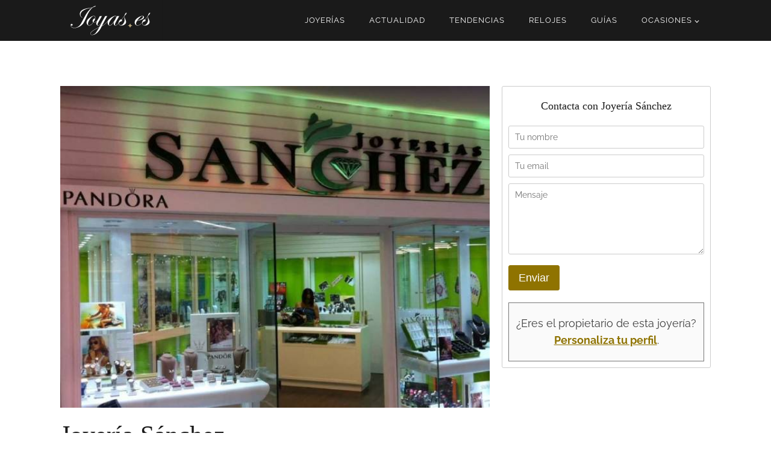

--- FILE ---
content_type: text/html; charset=UTF-8
request_url: https://joyas.es/mejores-joyerias/espana/granada/joyeria-sanchez-granada/
body_size: 17146
content:
<!DOCTYPE html>
<html lang="es" prefix="og: https://ogp.me/ns#" >
<head>
<meta charset="UTF-8">
<meta name="viewport" content="width=device-width, initial-scale=1.0">
<!-- WP_HEAD() START -->
	<style>img:is([sizes="auto" i], [sizes^="auto," i]) { contain-intrinsic-size: 3000px 1500px }</style>
	
<!-- Optimización para motores de búsqueda de Rank Math -  https://rankmath.com/ -->
<title>Joyería Sánchez en Granada - Joyas.es</title><link rel="preload" href="https://joyas.es/wp-content/uploads/2023/10/logo-joyas.svg" as="image" imagesizes="(max-width: 1365px) 100vw, 1365px" fetchpriority="high" /><link rel="preload" href="/wp-content/uploads/fonts/ma_customfonts.css" as="style" onload="this.rel='stylesheet';this.removeAttribute('onload');"><style id="perfmatters-used-css">.wp-block-button__link{align-content:center;box-sizing:border-box;cursor:pointer;display:inline-block;height:100%;text-align:center;word-break:break-word;}:where(.wp-block-button__link){border-radius:9999px;box-shadow:none;padding:calc(.667em + 2px) calc(1.333em + 2px);text-decoration:none;}.wp-block-button[style*=text-decoration] .wp-block-button__link{text-decoration:inherit;}:root :where(.wp-block-button .wp-block-button__link.is-style-outline),:root :where(.wp-block-button.is-style-outline>.wp-block-button__link){border:2px solid;padding:.667em 1.333em;}:root :where(.wp-block-button .wp-block-button__link.is-style-outline:not(.has-text-color)),:root :where(.wp-block-button.is-style-outline>.wp-block-button__link:not(.has-text-color)){color:currentColor;}:root :where(.wp-block-button .wp-block-button__link.is-style-outline:not(.has-background)),:root :where(.wp-block-button.is-style-outline>.wp-block-button__link:not(.has-background)){background-color:initial;background-image:none;}.wp-block-buttons{box-sizing:border-box;}.wp-block-buttons>.wp-block-button{display:inline-block;margin:0;}.wp-block-buttons[style*=text-decoration] .wp-block-button,.wp-block-buttons[style*=text-decoration] .wp-block-button__link{text-decoration:inherit;}.wp-block-buttons .wp-block-button__link{width:100%;}:where(.wp-block-columns){margin-bottom:1.75em;}:where(.wp-block-columns.has-background){padding:1.25em 2.375em;}:where(.wp-block-post-comments input[type=submit]){border:none;}:where(.wp-block-cover-image:not(.has-text-color)),:where(.wp-block-cover:not(.has-text-color)){color:#fff;}:where(.wp-block-cover-image.is-light:not(.has-text-color)),:where(.wp-block-cover.is-light:not(.has-text-color)){color:#000;}:root :where(.wp-block-cover h1:not(.has-text-color)),:root :where(.wp-block-cover h2:not(.has-text-color)),:root :where(.wp-block-cover h3:not(.has-text-color)),:root :where(.wp-block-cover h4:not(.has-text-color)),:root :where(.wp-block-cover h5:not(.has-text-color)),:root :where(.wp-block-cover h6:not(.has-text-color)),:root :where(.wp-block-cover p:not(.has-text-color)){color:inherit;}:where(.wp-block-file){margin-bottom:1.5em;}:where(.wp-block-file__button){border-radius:2em;display:inline-block;padding:.5em 1em;}:where(.wp-block-file__button):is(a):active,:where(.wp-block-file__button):is(a):focus,:where(.wp-block-file__button):is(a):hover,:where(.wp-block-file__button):is(a):visited{box-shadow:none;color:#fff;opacity:.85;text-decoration:none;}:where(.wp-block-group.wp-block-group-is-layout-constrained){position:relative;}@keyframes show-content-image{0%{visibility:hidden;}99%{visibility:hidden;}to{visibility:visible;}}@keyframes turn-on-visibility{0%{opacity:0;}to{opacity:1;}}@keyframes turn-off-visibility{0%{opacity:1;visibility:visible;}99%{opacity:0;visibility:visible;}to{opacity:0;visibility:hidden;}}@keyframes lightbox-zoom-in{0%{transform:translate(calc(( -100vw + var(--wp--lightbox-scrollbar-width) ) / 2 + var(--wp--lightbox-initial-left-position)),calc(-50vh + var(--wp--lightbox-initial-top-position))) scale(var(--wp--lightbox-scale));}to{transform:translate(-50%,-50%) scale(1);}}@keyframes lightbox-zoom-out{0%{transform:translate(-50%,-50%) scale(1);visibility:visible;}99%{visibility:visible;}to{transform:translate(calc(( -100vw + var(--wp--lightbox-scrollbar-width) ) / 2 + var(--wp--lightbox-initial-left-position)),calc(-50vh + var(--wp--lightbox-initial-top-position))) scale(var(--wp--lightbox-scale));visibility:hidden;}}:where(.wp-block-latest-comments:not([style*=line-height] .wp-block-latest-comments__comment)){line-height:1.1;}:where(.wp-block-latest-comments:not([style*=line-height] .wp-block-latest-comments__comment-excerpt p)){line-height:1.8;}:root :where(.wp-block-latest-posts.is-grid){padding:0;}:root :where(.wp-block-latest-posts.wp-block-latest-posts__list){padding-left:0;}ol,ul{box-sizing:border-box;}:root :where(.wp-block-list.has-background){padding:1.25em 2.375em;}:where(.wp-block-navigation.has-background .wp-block-navigation-item a:not(.wp-element-button)),:where(.wp-block-navigation.has-background .wp-block-navigation-submenu a:not(.wp-element-button)){padding:.5em 1em;}:where(.wp-block-navigation .wp-block-navigation__submenu-container .wp-block-navigation-item a:not(.wp-element-button)),:where(.wp-block-navigation .wp-block-navigation__submenu-container .wp-block-navigation-submenu a:not(.wp-element-button)),:where(.wp-block-navigation .wp-block-navigation__submenu-container .wp-block-navigation-submenu button.wp-block-navigation-item__content),:where(.wp-block-navigation .wp-block-navigation__submenu-container .wp-block-pages-list__item button.wp-block-navigation-item__content){padding:.5em 1em;}@keyframes overlay-menu__fade-in-animation{0%{opacity:0;transform:translateY(.5em);}to{opacity:1;transform:translateY(0);}}:root :where(p.has-background){padding:1.25em 2.375em;}:where(p.has-text-color:not(.has-link-color)) a{color:inherit;}:where(.wp-block-post-comments-form) input:not([type=submit]),:where(.wp-block-post-comments-form) textarea{border:1px solid #949494;font-family:inherit;font-size:1em;}:where(.wp-block-post-comments-form) input:where(:not([type=submit]):not([type=checkbox])),:where(.wp-block-post-comments-form) textarea{padding:calc(.667em + 2px);}:where(.wp-block-post-excerpt){box-sizing:border-box;margin-bottom:var(--wp--style--block-gap);margin-top:var(--wp--style--block-gap);}:where(.wp-block-preformatted.has-background){padding:1.25em 2.375em;}:where(.wp-block-search__button){border:1px solid #ccc;padding:6px 10px;}:where(.wp-block-search__input){font-family:inherit;font-size:inherit;font-style:inherit;font-weight:inherit;letter-spacing:inherit;line-height:inherit;text-transform:inherit;}:where(.wp-block-search__button-inside .wp-block-search__inside-wrapper){border:1px solid #949494;box-sizing:border-box;padding:4px;}:where(.wp-block-search__button-inside .wp-block-search__inside-wrapper) :where(.wp-block-search__button){padding:4px 8px;}:root :where(.wp-block-separator.is-style-dots){height:auto;line-height:1;text-align:center;}:root :where(.wp-block-separator.is-style-dots):before{color:currentColor;content:"···";font-family:serif;font-size:1.5em;letter-spacing:2em;padding-left:2em;}:root :where(.wp-block-site-logo.is-style-rounded){border-radius:9999px;}:root :where(.wp-block-social-links .wp-social-link a){padding:.25em;}:root :where(.wp-block-social-links.is-style-logos-only .wp-social-link a){padding:0;}:root :where(.wp-block-social-links.is-style-pill-shape .wp-social-link a){padding-left:.6666666667em;padding-right:.6666666667em;}:root :where(.wp-block-tag-cloud.is-style-outline){display:flex;flex-wrap:wrap;gap:1ch;}:root :where(.wp-block-tag-cloud.is-style-outline a){border:1px solid;font-size:unset !important;margin-right:0;padding:1ch 2ch;text-decoration:none !important;}:root :where(.wp-block-table-of-contents){box-sizing:border-box;}:where(.wp-block-term-description){box-sizing:border-box;margin-bottom:var(--wp--style--block-gap);margin-top:var(--wp--style--block-gap);}:where(pre.wp-block-verse){font-family:inherit;}.wp-element-button{cursor:pointer;}:root{--wp--preset--font-size--normal:16px;--wp--preset--font-size--huge:42px;}html :where(.has-border-color){border-style:solid;}html :where([style*=border-top-color]){border-top-style:solid;}html :where([style*=border-right-color]){border-right-style:solid;}html :where([style*=border-bottom-color]){border-bottom-style:solid;}html :where([style*=border-left-color]){border-left-style:solid;}html :where([style*=border-width]){border-style:solid;}html :where([style*=border-top-width]){border-top-style:solid;}html :where([style*=border-right-width]){border-right-style:solid;}html :where([style*=border-bottom-width]){border-bottom-style:solid;}html :where([style*=border-left-width]){border-left-style:solid;}html :where(img[class*=wp-image-]){height:auto;max-width:100%;}:where(figure){margin:0 0 1em;}html :where(.is-position-sticky){--wp-admin--admin-bar--position-offset:var(--wp-admin--admin-bar--height,0px);}@media screen and (max-width:600px){html :where(.is-position-sticky){--wp-admin--admin-bar--position-offset:0px;}}.wpcf7 .screen-reader-response{position:absolute;overflow:hidden;clip:rect(1px,1px,1px,1px);clip-path:inset(50%);height:1px;width:1px;margin:-1px;padding:0;border:0;word-wrap:normal !important;}.wpcf7 .hidden-fields-container{display:none;}.wpcf7 form .wpcf7-response-output{margin:2em .5em 1em;padding:.2em 1em;border:2px solid #00a0d2;}.wpcf7 form.init .wpcf7-response-output,.wpcf7 form.resetting .wpcf7-response-output,.wpcf7 form.submitting .wpcf7-response-output{display:none;}.wpcf7-form-control-wrap{position:relative;}@keyframes spin{from{transform:rotate(0deg);}to{transform:rotate(360deg);}}@keyframes blink{from{opacity:0;}50%{opacity:1;}to{opacity:0;}}.wpcf7 [inert]{opacity:.5;}.wpcf7 input[type="file"]{cursor:pointer;}.wpcf7 input[type="file"]:disabled{cursor:default;}.wpcf7 .wpcf7-submit:disabled{cursor:not-allowed;}.wpcf7 input[type="url"],.wpcf7 input[type="email"],.wpcf7 input[type="tel"]{direction:ltr;}button,hr,input{overflow:visible;}[type="checkbox"],[type="radio"],legend{box-sizing:border-box;padding:0;}html{line-height:1.15;-ms-text-size-adjust:100%;-webkit-text-size-adjust:100%;}body,h1,h2,h3,h4,h5,h6{margin:0;}article,aside,details,figcaption,figure,footer,header,main,menu,nav,section{display:block;}a{background-color:transparent;-webkit-text-decoration-skip:objects;}b,strong{font-weight:bolder;}img{border-style:none;}svg:not(:root){overflow:hidden;}button,input,optgroup,select,textarea{font-size:100%;line-height:1.15;margin:0;}button,select{text-transform:none;}[type="reset"],[type="submit"],button,html [type="button"]{-webkit-appearance:button;}[type="button"]::-moz-focus-inner,[type="reset"]::-moz-focus-inner,[type="submit"]::-moz-focus-inner,button::-moz-focus-inner{border-style:none;padding:0;}[type="button"]:-moz-focusring,[type="reset"]:-moz-focusring,[type="submit"]:-moz-focusring,button:-moz-focusring{outline:ButtonText dotted 1px;}fieldset{padding:.35em .75em .625em;}textarea{overflow:auto;}[type="number"]::-webkit-inner-spin-button,[type="number"]::-webkit-outer-spin-button{height:auto;}[type="search"]{-webkit-appearance:textfield;outline-offset:-2px;}[type="search"]::-webkit-search-cancel-button,[type="search"]::-webkit-search-decoration{-webkit-appearance:none;}::-webkit-file-upload-button{-webkit-appearance:button;font:inherit;}[hidden],template{display:none;}html{box-sizing:border-box;}body{font-size:16px;color:rgba(64,64,64,1);}*,::after,::before{box-sizing:inherit;}.ct-section-inner-wrap{margin-left:auto;margin-right:auto;height:100%;min-height:inherit;}div.ct-fancy-icon{display:inline-flex;border-radius:50%;}.ct-fancy-icon > svg{fill:currentColor;}.oxy-nav-menu-list{display:flex;padding:0;margin:0;}.oxy-nav-menu .oxy-nav-menu-list li.menu-item{list-style-type:none;display:flex;flex-direction:column;}.oxy-nav-menu .oxy-nav-menu-list li.menu-item a{text-decoration:none;border-style:solid;border-width:0;transition-timing-function:ease-in-out;transition-property:background-color,color,border-color;border-color:transparent;}.oxy-nav-menu .oxy-nav-menu-list li.current-menu-item > a,.oxy-nav-menu .oxy-nav-menu-list li.menu-item:focus-within > a,.oxy-nav-menu .oxy-nav-menu-list li.menu-item:hover > a{border-color:currentColor;}.oxy-nav-menu .menu-item,.oxy-nav-menu .sub-menu{position:relative;}.oxy-nav-menu .menu-item .sub-menu{padding:0;flex-direction:column;white-space:nowrap;transition-timing-function:ease-in-out;transition-property:visibility,opacity;visibility:hidden;opacity:0;display:flex;position:absolute;top:100%;}.oxy-nav-menu .sub-menu .sub-menu,.oxy-nav-menu.oxy-nav-menu-vertical .sub-menu{left:100%;top:0;}.oxy-nav-menu .menu-item:hover > .sub-menu,.oxy-nav-menu .menu-item:focus-within > .sub-menu{visibility:visible;opacity:1;}.oxy-nav-menu .sub-menu li.menu-item{flex-direction:column;}@keyframes oxy_sticky_header_fadein{0%{opacity:0;}100%{opacity:1;}}.oxy-header-wrapper{position:relative;}.oxy-header-row{width:100%;display:block;}.oxy-header-container{height:100%;margin-left:auto;margin-right:auto;display:flex;flex-wrap:nowrap;justify-content:flex-start;align-items:stretch;}.oxy-header-center,.oxy-header-left,.oxy-header-right{display:flex;align-items:center;}.oxy-header-left{justify-content:flex-start;}.oxy-header-center{flex-grow:1;justify-content:center;}.oxy-header-right{justify-content:flex-end;}.oxy-map iframe{width:100%;height:100%;display:block;}.oxy-menu-toggle{cursor:pointer;display:none;}.oxy-nav-menu:not(.oxy-nav-menu-open) .sub-menu{background-color:#fff;z-index:2147483641;}.oxy-nav-menu-hamburger-wrap{display:flex;align-items:center;justify-content:center;}.oxy-nav-menu-hamburger{display:flex;justify-content:space-between;flex-direction:column;}.oxy-nav-menu-hamburger-line{border-radius:2px;}.oxy-nav-menu .menu-item a{display:flex;align-items:center;}.oxy-nav-menu-dropdowns.oxy-nav-menu-dropdown-arrow
  .menu-item-has-children
  > a::after{width:.35em;height:.35em;margin-left:.5em;border-right:.1em solid;border-top:.1em solid;transform:rotate(135deg);content:"";}.oxy-nav-menu-dropdowns.oxy-nav-menu-dropdown-arrow
  .sub-menu
  .menu-item-has-children
  > a::after,.oxy-nav-menu-dropdowns.oxy-nav-menu-dropdown-arrow.oxy-nav-menu-vertical
  .menu-item-has-children
  > a::after{transform:rotate(45deg);}.comment-body img,.oxy-stock-content-styles img{max-width:100%;}@keyframes oxy_progress_bar_width{0%{width:0%;}100%{width:100%;}}@keyframes oxy_progress_bar_stripes{from{background-position:44px 0;}to{background-position:0 0;}}[data-aos][data-aos=""]{transition-duration:0s !important;}:-webkit-any(li,div._important),:is(li,div._important){display:list-item;}body{--glsr-white:#fff;--glsr-gray-100:#f5f5f5;--glsr-gray-200:#e5e5e5;--glsr-gray-300:#d4d4d4;--glsr-gray-400:#a3a3a3;--glsr-gray-500:#737373;--glsr-gray-600:#525252;--glsr-gray-700:#404040;--glsr-gray-800:#262626;--glsr-gray-900:#171717;--glsr-black:#000;--glsr-blue:#1c64f2;--glsr-green:#057a55;--glsr-red:#e02424;--glsr-yellow:#faca15;--glsr-duration-slow:.3s;--glsr-duration-fast:.15s;--glsr-gap-xs:.25em;--glsr-gap-sm:.5em;--glsr-gap-md:.75em;--glsr-gap-lg:1em;--glsr-gap-xl:2em;--glsr-leading:1.5;--glsr-px:1.25em;--glsr-py:1.25em;--glsr-radius:3px;--glsr-text-base:1em;--glsr-text-sm:.875em;--glsr-text-md:1em;--glsr-text-lg:1.25em;--glsr-review-star:1.25em;--glsr-review-verified:var(--glsr-green);--glsr-tag-label-weight:600;--glsr-bar-bg:var(--glsr-yellow);--glsr-bar-leading:1.5;--glsr-bar-opacity:.1;--glsr-max-w:48ch;--glsr-summary-star:1.5em;--glsr-summary-text:var(--glsr-text-sm);--glsr-choice-h:1.125em;--glsr-choice-w:1.125em;--glsr-description-text:var(--glsr-text-sm);--glsr-form-error:var(--glsr-red);--glsr-form-star:2em;--glsr-form-success:var(--glsr-green);--glsr-input-b:1px solid var(--glsr-gray-400);--glsr-input-bg:var(--glsr-white);--glsr-input-color:var(--glsr-gray-900);--glsr-input-px:.75em;--glsr-input-py:.5em;--glsr-input-radius:3px;--glsr-input-transition:border-color var(--glsr-duration-fast) ease-in-out;--glsr-label-text:var(--glsr-text-sm);--glsr-label-weight:600;--glsr-range-size:1.75em;--glsr-toggle-bg-0:currentColor;--glsr-toggle-bg-1:currentColor;--glsr-toggle-color:var(--glsr-white);--glsr-toggle-h:1.25em;--glsr-toggle-opacity-0:.2;--glsr-toggle-opacity-1:1;--glsr-toggle-p:.15em;--glsr-toggle-radius:999px;--glsr-toggle-shadow-color:rgba(0,0,0,.1);--glsr-toggle-size:calc(var(--glsr-toggle-h) - var(--glsr-toggle-p) * 2);--glsr-toggle-text:1em;--glsr-toggle-w:calc(var(--glsr-toggle-h) * 2 - var(--glsr-toggle-p) * 2);--glsr-modal-bg:var(--wp--preset--color--base,var(--glsr-white));--glsr-modal-radius:3px;--glsr-modal-padding:1.5em;--glsr-tooltip-border-radius:4px;--glsr-tooltip-font-size:.875rem;--glsr-tooltip-font-weight:400;--glsr-tooltip-line-height:1;--glsr-tooltip-margin:12px;--glsr-tooltip-padding:.5em 1em;--glsr-tooltip-size:6px;}@keyframes gl-fadeIn{0%{opacity:0;}to{opacity:1;}}@keyframes gl-fadeOut{0%{opacity:1;}to{opacity:0;}}@keyframes gl-spin{0%{transform:rotate(0deg) translateZ(0);}to{transform:rotate(1turn) translateZ(0);}}@keyframes gl-zoomIn{0%{transform:scale(.95);}to{transform:scale(1);}}@keyframes gl-zoomOut{0%{transform:scale(1);}to{transform:scale(.95);}}.glsr *+*{box-sizing:border-box;}.glsr,.glsr-modal{border-width:0;font-size:var(--glsr-text-base);}.glsr-reviews,.glsr-reviews-wrap{grid-gap:var(--glsr-gap-xl);display:grid;gap:var(--glsr-gap-xl);}.glsr-star-rating{align-items:center;display:flex;position:relative;}.glsr-stars{justify-content:center;}.glsr-star{background-size:var(--glsr-review-star);flex-shrink:0;font-size:inherit;height:var(--glsr-review-star);width:var(--glsr-review-star);}.glsr-summary .glsr-star{background-size:var(--glsr-summary-star);height:var(--glsr-summary-star);width:var(--glsr-summary-star);}.glsr-star-empty{background-image:var(--glsr-star-empty);}.glsr-review,.glsr-reviews>p{opacity:1;transition:opacity .5s;}.glsr-summary{align-items:center;display:flex;flex-wrap:wrap;gap:var(--glsr-gap-sm);max-width:var(--glsr-max-w);position:relative;width:100%;}.glsr-summary-rating{font-size:var(--glsr-text-lg);font-weight:700;line-height:1;}.glsr-summary-stars,.glsr-summary-text{font-size:var(--glsr-summary-text);}.glsr-summary-text{flex:1 1 100%;}.glsr-default form.glsr-form{grid-row-gap:var(--glsr-gap-md);display:grid;grid-template-columns:repeat(1,minmax(0,1fr));position:relative;row-gap:var(--glsr-gap-md);}.glsr-default .glsr-field{position:relative;}.glsr-default .glsr-field.glsr-hidden,.glsr-default .glsr-field:not(.glsr-field-is-invalid) .glsr-field-error,.glsr-default .glsr-form-message:not(.glsr-form-failed):not(.glsr-form-success){display:none;}.glsr-default .glsr-field-error{color:var(--glsr-form-error);font-size:var(--glsr-text-sm);}.glsr-default form.glsr-form label.glsr-label{display:block;float:none;-webkit-hyphens:none;hyphens:none;margin:0;}.glsr-default form.glsr-form input.glsr-input:not(.wp-block-search__input),.glsr-default form.glsr-form select.glsr-select,.glsr-default form.glsr-form textarea.glsr-textarea{box-sizing:border-box;display:block;float:none;margin:0;max-height:none;max-width:none;min-height:auto;min-width:auto;width:100%;}.glsr-default form.glsr-form textarea.glsr-textarea{resize:vertical;}.glsr-default form.glsr-form .glsr-field-toggle{display:flex;}.glsr-default form.glsr-form .glsr-toggle{align-items:flex-start;-moz-column-gap:var(--glsr-gap-sm);column-gap:var(--glsr-gap-sm);display:inline-flex;flex-direction:row-reverse;}.glsr-default form.glsr-form .glsr-toggle label{display:block;margin:0;}.glsr-default form.glsr-form .glsr-toggle .glsr-toggle-switch{align-items:center;display:flex;flex-shrink:0;font-size:var(--glsr-toggle-text);position:relative;width:var(--glsr-toggle-w);}.glsr-default form.glsr-form .glsr-toggle input[type=checkbox]{-webkit-appearance:none;-moz-appearance:none;appearance:none;background-color:transparent;border-color:transparent !important;border-radius:var(--glsr-toggle-radius);border-width:1px;box-shadow:none;box-sizing:border-box;cursor:pointer;display:block;font-size:inherit;height:var(--glsr-toggle-h);left:auto;margin:0 !important;overflow:hidden;padding:0 !important;position:absolute;top:auto !important;-webkit-user-select:none;-moz-user-select:none;user-select:none;width:var(--glsr-toggle-w);z-index:0;}.glsr-default form.glsr-form .glsr-toggle input[type=checkbox]:after,.glsr-default form.glsr-form .glsr-toggle input[type=checkbox]:before{box-sizing:border-box;display:none;}.glsr-default form.glsr-form .glsr-toggle input[type=checkbox]+.glsr-toggle-track{border-radius:var(--glsr-toggle-radius);box-sizing:border-box;height:var(--glsr-toggle-h);padding:var(--glsr-toggle-p);pointer-events:none;position:absolute;width:var(--glsr-toggle-w);}.glsr-default form.glsr-form .glsr-toggle input[type=checkbox]+.glsr-toggle-track:before{background-color:var(--glsr-toggle-bg-0);border-radius:var(--glsr-toggle-radius);box-sizing:border-box;content:"";display:block;height:100%;left:0;opacity:var(--glsr-toggle-opacity-0);position:absolute;top:0;transition:background-color var(--glsr-duration-fast) ease-in-out,opacity var(--glsr-duration-fast) ease-in-out;width:100%;}.glsr-default form.glsr-form .glsr-toggle input[type=checkbox]+.glsr-toggle-track:after{background-color:var(--glsr-toggle-color);border-radius:calc(var(--glsr-toggle-radius) - var(--glsr-toggle-p));box-shadow:0 calc(var(--glsr-toggle-h) * .05) calc(var(--glsr-toggle-h) * .1) var(--glsr-toggle-shadow-color),0 calc(var(--glsr-toggle-h) * .05) calc(var(--glsr-toggle-h) * .15) var(--glsr-toggle-shadow-color);box-sizing:border-box;content:"";display:block;height:var(--glsr-toggle-size);pointer-events:none;position:relative;transition:transform var(--glsr-duration-fast) ease-in-out;width:var(--glsr-toggle-size);z-index:1;}.glsr-default form.glsr-form .glsr-field-toggle input[type=checkbox]:checked+.glsr-toggle-track:before{background-color:var(--glsr-toggle-bg-1);opacity:var(--glsr-toggle-opacity-1);transition:background-color var(--glsr-duration-fast) ease-in-out,opacity var(--glsr-duration-fast) ease-in-out;}.glsr-default form.glsr-form .glsr-field-toggle input[type=checkbox]:checked+.glsr-toggle-track:after{transform:translateX(var(--glsr-toggle-size));}form.glsr-form .glsr-star-rating>select{clip:rect(1px,1px,1px,1px);clip-path:inset(50%);height:1px !important;margin:0 !important;opacity:0 !important;overflow:hidden !important;padding:0 !important;position:absolute !important;top:0 !important;visibility:visible !important;white-space:nowrap !important;width:1px !important;}form.glsr-form .glsr-star-rating>select:after,form.glsr-form .glsr-star-rating>select:before{display:none !important;}.glsr-default button.glsr-button{align-items:center !important;cursor:pointer;display:inline-flex !important;white-space:nowrap;}.glsr-default button.glsr-button:not(.wp-block-search__button){margin:0;}.glsr-default button.glsr-button[aria-busy=true]{gap:var(--glsr-gap-sm);}.glsr-default .wp-block-button{margin:0;}.glsr-default{--glsr-toggle-bg-1:var(--glsr-blue);}.glsr-default form.glsr-form{font-size:var(--glsr-text-md);line-height:var(--glsr-leading);}.glsr-default form.glsr-form label.glsr-label{font-size:var(--glsr-label-text);font-weight:var(--glsr-label-weight);line-height:var(--glsr-leading);margin-bottom:var(--glsr-gap-xs);padding:0;}.glsr-default form.glsr-form input.glsr-input,.glsr-default form.glsr-form select.glsr-select,.glsr-default form.glsr-form textarea.glsr-textarea{-webkit-appearance:none;-moz-appearance:none;appearance:none;background-clip:padding-box;background-color:var(--glsr-input-bg);border:var(--glsr-input-b);border-radius:var(--glsr-input-radius);color:var(--glsr-input-color);font-family:inherit;font-size:var(--glsr-text-md);line-height:var(--glsr-leading);min-height:auto !important;padding:var(--glsr-input-py) var(--glsr-input-px) !important;transition:var(--glsr-input-transition);}.glsr-default form.glsr-form input.glsr-input:focus,.glsr-default form.glsr-form select.glsr-select:focus,.glsr-default form.glsr-form textarea.glsr-textarea:focus{background-color:var(--glsr-input-bg);box-shadow:0 0 0 3px -moz-mac-focusring;box-shadow:0 0 0 3px -webkit-focus-ring-color;box-shadow:0 0 0 3px Highlight;outline:1px solid transparent;}.glsr-default form.glsr-form select.glsr-select{background-image:url("data:image/svg+xml;charset=utf-8,%3Csvg xmlns=\'http://www.w3.org/2000/svg\' viewBox=\'0 0 20 20\' fill=\'none\'%3E%3Cpath d=\'m7 7 3-3 3 3m0 6-3 3-3-3\' stroke=\'%239fa6b2\' stroke-width=\'1.5\' stroke-linecap=\'round\' stroke-linejoin=\'round\'/%3E%3C/svg%3E");background-position:right .5em center;background-repeat:no-repeat;background-size:1.5em 1.5em;height:auto;padding-right:3em;-webkit-print-color-adjust:exact;print-color-adjust:exact;}.glsr-default form.glsr-form .glsr-toggle label{font-size:var(--glsr-text-md);line-height:var(--glsr-leading);padding:0;}.glsr-default form.glsr-form .glsr-toggle input[type=checkbox]:focus{outline:none;}.glsr-default form.glsr-form .glsr-toggle input[type=checkbox]:focus+.glsr-toggle-track{box-shadow:0 0 0 3px Highlight;box-shadow:0 0 0 3px -moz-mac-focusring;box-shadow:0 0 0 3px -webkit-focus-ring-color;outline:1px solid transparent;}.glsr-default form.glsr-form .glsr-field-error{font-family:system-ui,-apple-system,Segoe UI,Roboto,Ubuntu,Cantarell,Noto Sans,sans-serif;line-height:var(--glsr-leading);}</style>
<meta name="description" content="Nuestro top 6 de Granada es para una joyería que cuenta con establecimientos repartidos por toda Andalucía. Se encuentran en el Carrefour, en un local"/>
<meta name="robots" content="follow, index, max-snippet:-1, max-video-preview:-1, max-image-preview:large"/>
<link rel="canonical" href="https://joyas.es/mejores-joyerias/espana/granada/joyeria-sanchez-granada/" />
<meta property="og:locale" content="es_ES" />
<meta property="og:type" content="article" />
<meta property="og:title" content="Joyería Sánchez en Granada - Joyas.es" />
<meta property="og:description" content="Nuestro top 6 de Granada es para una joyería que cuenta con establecimientos repartidos por toda Andalucía. Se encuentran en el Carrefour, en un local" />
<meta property="og:url" content="https://joyas.es/mejores-joyerias/espana/granada/joyeria-sanchez-granada/" />
<meta property="og:site_name" content="Joyas.es" />
<meta property="og:updated_time" content="2024-03-30T19:40:32+00:00" />
<meta property="og:image" content="https://joyas.es/wp-content/uploads/2022/03/joyeria-granada-sanchez.jpg" />
<meta property="og:image:secure_url" content="https://joyas.es/wp-content/uploads/2022/03/joyeria-granada-sanchez.jpg" />
<meta property="og:image:width" content="667" />
<meta property="og:image:height" content="500" />
<meta property="og:image:alt" content="Joyería Sánchez en Granada" />
<meta property="og:image:type" content="image/jpeg" />
<meta name="twitter:card" content="summary_large_image" />
<meta name="twitter:title" content="Joyería Sánchez en Granada - Joyas.es" />
<meta name="twitter:description" content="Nuestro top 6 de Granada es para una joyería que cuenta con establecimientos repartidos por toda Andalucía. Se encuentran en el Carrefour, en un local" />
<meta name="twitter:image" content="https://joyas.es/wp-content/uploads/2022/03/joyeria-granada-sanchez.jpg" />
<script type="application/ld+json" class="rank-math-schema">{"@context":"https://schema.org","@graph":[{"@type":"BreadcrumbList","@id":"https://joyas.es/mejores-joyerias/espana/granada/joyeria-sanchez-granada/#breadcrumb","itemListElement":[{"@type":"ListItem","position":"1","item":{"@id":"https://joyas.es","name":"Inicio"}},{"@type":"ListItem","position":"2","item":{"@id":"https://joyas.es/mejores-joyerias/espana/granada/joyeria-sanchez-granada/","name":"Joyer\u00eda S\u00e1nchez"}}]}]}</script>
<!-- /Plugin Rank Math WordPress SEO -->

<link id="ma-customfonts" rel="stylesheet" type="text/css" data-pmdelayedstyle="//joyas.es/wp-content/uploads/fonts/ma_customfonts.css?ver=4bf44226"><link rel="stylesheet" id="wp-block-library-css" type="text/css" media="all" data-pmdelayedstyle="https://joyas.es/wp-includes/css/dist/block-library/style.min.css?ver=6.8.3">
<style id='classic-theme-styles-inline-css' type='text/css'>
/*! This file is auto-generated */
.wp-block-button__link{color:#fff;background-color:#32373c;border-radius:9999px;box-shadow:none;text-decoration:none;padding:calc(.667em + 2px) calc(1.333em + 2px);font-size:1.125em}.wp-block-file__button{background:#32373c;color:#fff;text-decoration:none}
</style>
<style id='global-styles-inline-css' type='text/css'>
:root{--wp--preset--aspect-ratio--square: 1;--wp--preset--aspect-ratio--4-3: 4/3;--wp--preset--aspect-ratio--3-4: 3/4;--wp--preset--aspect-ratio--3-2: 3/2;--wp--preset--aspect-ratio--2-3: 2/3;--wp--preset--aspect-ratio--16-9: 16/9;--wp--preset--aspect-ratio--9-16: 9/16;--wp--preset--color--black: #000000;--wp--preset--color--cyan-bluish-gray: #abb8c3;--wp--preset--color--white: #ffffff;--wp--preset--color--pale-pink: #f78da7;--wp--preset--color--vivid-red: #cf2e2e;--wp--preset--color--luminous-vivid-orange: #ff6900;--wp--preset--color--luminous-vivid-amber: #fcb900;--wp--preset--color--light-green-cyan: #7bdcb5;--wp--preset--color--vivid-green-cyan: #00d084;--wp--preset--color--pale-cyan-blue: #8ed1fc;--wp--preset--color--vivid-cyan-blue: #0693e3;--wp--preset--color--vivid-purple: #9b51e0;--wp--preset--gradient--vivid-cyan-blue-to-vivid-purple: linear-gradient(135deg,rgba(6,147,227,1) 0%,rgb(155,81,224) 100%);--wp--preset--gradient--light-green-cyan-to-vivid-green-cyan: linear-gradient(135deg,rgb(122,220,180) 0%,rgb(0,208,130) 100%);--wp--preset--gradient--luminous-vivid-amber-to-luminous-vivid-orange: linear-gradient(135deg,rgba(252,185,0,1) 0%,rgba(255,105,0,1) 100%);--wp--preset--gradient--luminous-vivid-orange-to-vivid-red: linear-gradient(135deg,rgba(255,105,0,1) 0%,rgb(207,46,46) 100%);--wp--preset--gradient--very-light-gray-to-cyan-bluish-gray: linear-gradient(135deg,rgb(238,238,238) 0%,rgb(169,184,195) 100%);--wp--preset--gradient--cool-to-warm-spectrum: linear-gradient(135deg,rgb(74,234,220) 0%,rgb(151,120,209) 20%,rgb(207,42,186) 40%,rgb(238,44,130) 60%,rgb(251,105,98) 80%,rgb(254,248,76) 100%);--wp--preset--gradient--blush-light-purple: linear-gradient(135deg,rgb(255,206,236) 0%,rgb(152,150,240) 100%);--wp--preset--gradient--blush-bordeaux: linear-gradient(135deg,rgb(254,205,165) 0%,rgb(254,45,45) 50%,rgb(107,0,62) 100%);--wp--preset--gradient--luminous-dusk: linear-gradient(135deg,rgb(255,203,112) 0%,rgb(199,81,192) 50%,rgb(65,88,208) 100%);--wp--preset--gradient--pale-ocean: linear-gradient(135deg,rgb(255,245,203) 0%,rgb(182,227,212) 50%,rgb(51,167,181) 100%);--wp--preset--gradient--electric-grass: linear-gradient(135deg,rgb(202,248,128) 0%,rgb(113,206,126) 100%);--wp--preset--gradient--midnight: linear-gradient(135deg,rgb(2,3,129) 0%,rgb(40,116,252) 100%);--wp--preset--font-size--small: 13px;--wp--preset--font-size--medium: 20px;--wp--preset--font-size--large: 36px;--wp--preset--font-size--x-large: 42px;--wp--preset--spacing--20: 0.44rem;--wp--preset--spacing--30: 0.67rem;--wp--preset--spacing--40: 1rem;--wp--preset--spacing--50: 1.5rem;--wp--preset--spacing--60: 2.25rem;--wp--preset--spacing--70: 3.38rem;--wp--preset--spacing--80: 5.06rem;--wp--preset--shadow--natural: 6px 6px 9px rgba(0, 0, 0, 0.2);--wp--preset--shadow--deep: 12px 12px 50px rgba(0, 0, 0, 0.4);--wp--preset--shadow--sharp: 6px 6px 0px rgba(0, 0, 0, 0.2);--wp--preset--shadow--outlined: 6px 6px 0px -3px rgba(255, 255, 255, 1), 6px 6px rgba(0, 0, 0, 1);--wp--preset--shadow--crisp: 6px 6px 0px rgba(0, 0, 0, 1);}:where(.is-layout-flex){gap: 0.5em;}:where(.is-layout-grid){gap: 0.5em;}body .is-layout-flex{display: flex;}.is-layout-flex{flex-wrap: wrap;align-items: center;}.is-layout-flex > :is(*, div){margin: 0;}body .is-layout-grid{display: grid;}.is-layout-grid > :is(*, div){margin: 0;}:where(.wp-block-columns.is-layout-flex){gap: 2em;}:where(.wp-block-columns.is-layout-grid){gap: 2em;}:where(.wp-block-post-template.is-layout-flex){gap: 1.25em;}:where(.wp-block-post-template.is-layout-grid){gap: 1.25em;}.has-black-color{color: var(--wp--preset--color--black) !important;}.has-cyan-bluish-gray-color{color: var(--wp--preset--color--cyan-bluish-gray) !important;}.has-white-color{color: var(--wp--preset--color--white) !important;}.has-pale-pink-color{color: var(--wp--preset--color--pale-pink) !important;}.has-vivid-red-color{color: var(--wp--preset--color--vivid-red) !important;}.has-luminous-vivid-orange-color{color: var(--wp--preset--color--luminous-vivid-orange) !important;}.has-luminous-vivid-amber-color{color: var(--wp--preset--color--luminous-vivid-amber) !important;}.has-light-green-cyan-color{color: var(--wp--preset--color--light-green-cyan) !important;}.has-vivid-green-cyan-color{color: var(--wp--preset--color--vivid-green-cyan) !important;}.has-pale-cyan-blue-color{color: var(--wp--preset--color--pale-cyan-blue) !important;}.has-vivid-cyan-blue-color{color: var(--wp--preset--color--vivid-cyan-blue) !important;}.has-vivid-purple-color{color: var(--wp--preset--color--vivid-purple) !important;}.has-black-background-color{background-color: var(--wp--preset--color--black) !important;}.has-cyan-bluish-gray-background-color{background-color: var(--wp--preset--color--cyan-bluish-gray) !important;}.has-white-background-color{background-color: var(--wp--preset--color--white) !important;}.has-pale-pink-background-color{background-color: var(--wp--preset--color--pale-pink) !important;}.has-vivid-red-background-color{background-color: var(--wp--preset--color--vivid-red) !important;}.has-luminous-vivid-orange-background-color{background-color: var(--wp--preset--color--luminous-vivid-orange) !important;}.has-luminous-vivid-amber-background-color{background-color: var(--wp--preset--color--luminous-vivid-amber) !important;}.has-light-green-cyan-background-color{background-color: var(--wp--preset--color--light-green-cyan) !important;}.has-vivid-green-cyan-background-color{background-color: var(--wp--preset--color--vivid-green-cyan) !important;}.has-pale-cyan-blue-background-color{background-color: var(--wp--preset--color--pale-cyan-blue) !important;}.has-vivid-cyan-blue-background-color{background-color: var(--wp--preset--color--vivid-cyan-blue) !important;}.has-vivid-purple-background-color{background-color: var(--wp--preset--color--vivid-purple) !important;}.has-black-border-color{border-color: var(--wp--preset--color--black) !important;}.has-cyan-bluish-gray-border-color{border-color: var(--wp--preset--color--cyan-bluish-gray) !important;}.has-white-border-color{border-color: var(--wp--preset--color--white) !important;}.has-pale-pink-border-color{border-color: var(--wp--preset--color--pale-pink) !important;}.has-vivid-red-border-color{border-color: var(--wp--preset--color--vivid-red) !important;}.has-luminous-vivid-orange-border-color{border-color: var(--wp--preset--color--luminous-vivid-orange) !important;}.has-luminous-vivid-amber-border-color{border-color: var(--wp--preset--color--luminous-vivid-amber) !important;}.has-light-green-cyan-border-color{border-color: var(--wp--preset--color--light-green-cyan) !important;}.has-vivid-green-cyan-border-color{border-color: var(--wp--preset--color--vivid-green-cyan) !important;}.has-pale-cyan-blue-border-color{border-color: var(--wp--preset--color--pale-cyan-blue) !important;}.has-vivid-cyan-blue-border-color{border-color: var(--wp--preset--color--vivid-cyan-blue) !important;}.has-vivid-purple-border-color{border-color: var(--wp--preset--color--vivid-purple) !important;}.has-vivid-cyan-blue-to-vivid-purple-gradient-background{background: var(--wp--preset--gradient--vivid-cyan-blue-to-vivid-purple) !important;}.has-light-green-cyan-to-vivid-green-cyan-gradient-background{background: var(--wp--preset--gradient--light-green-cyan-to-vivid-green-cyan) !important;}.has-luminous-vivid-amber-to-luminous-vivid-orange-gradient-background{background: var(--wp--preset--gradient--luminous-vivid-amber-to-luminous-vivid-orange) !important;}.has-luminous-vivid-orange-to-vivid-red-gradient-background{background: var(--wp--preset--gradient--luminous-vivid-orange-to-vivid-red) !important;}.has-very-light-gray-to-cyan-bluish-gray-gradient-background{background: var(--wp--preset--gradient--very-light-gray-to-cyan-bluish-gray) !important;}.has-cool-to-warm-spectrum-gradient-background{background: var(--wp--preset--gradient--cool-to-warm-spectrum) !important;}.has-blush-light-purple-gradient-background{background: var(--wp--preset--gradient--blush-light-purple) !important;}.has-blush-bordeaux-gradient-background{background: var(--wp--preset--gradient--blush-bordeaux) !important;}.has-luminous-dusk-gradient-background{background: var(--wp--preset--gradient--luminous-dusk) !important;}.has-pale-ocean-gradient-background{background: var(--wp--preset--gradient--pale-ocean) !important;}.has-electric-grass-gradient-background{background: var(--wp--preset--gradient--electric-grass) !important;}.has-midnight-gradient-background{background: var(--wp--preset--gradient--midnight) !important;}.has-small-font-size{font-size: var(--wp--preset--font-size--small) !important;}.has-medium-font-size{font-size: var(--wp--preset--font-size--medium) !important;}.has-large-font-size{font-size: var(--wp--preset--font-size--large) !important;}.has-x-large-font-size{font-size: var(--wp--preset--font-size--x-large) !important;}
:where(.wp-block-post-template.is-layout-flex){gap: 1.25em;}:where(.wp-block-post-template.is-layout-grid){gap: 1.25em;}
:where(.wp-block-columns.is-layout-flex){gap: 2em;}:where(.wp-block-columns.is-layout-grid){gap: 2em;}
:root :where(.wp-block-pullquote){font-size: 1.5em;line-height: 1.6;}
</style>
<link rel="stylesheet" id="contact-form-7-css" type="text/css" media="all" data-pmdelayedstyle="https://joyas.es/wp-content/plugins/contact-form-7/includes/css/styles.css?ver=6.1.1">
<link rel="stylesheet" id="oxygen-css" type="text/css" media="all" data-pmdelayedstyle="https://joyas.es/wp-content/plugins/oxygen/component-framework/oxygen.css?ver=4.8.1">
<link rel="stylesheet" id="site-reviews-css" type="text/css" media="all" data-pmdelayedstyle="https://joyas.es/wp-content/plugins/site-reviews/assets/styles/default.css?ver=7.2.13">
<style id='site-reviews-inline-css' type='text/css'>
:root{--glsr-star-empty:url(https://joyas.es/wp-content/plugins/site-reviews/assets/images/stars/default/star-empty.svg);--glsr-star-error:url(https://joyas.es/wp-content/plugins/site-reviews/assets/images/stars/default/star-error.svg);--glsr-star-full:url(https://joyas.es/wp-content/plugins/site-reviews/assets/images/stars/default/star-full.svg);--glsr-star-half:url(https://joyas.es/wp-content/plugins/site-reviews/assets/images/stars/default/star-half.svg)}

</style>
<script type="text/javascript" src="https://joyas.es/wp-includes/js/jquery/jquery.min.js?ver=3.7.1" id="jquery-core-js"></script>
<link rel="https://api.w.org/" href="https://joyas.es/wp-json/" /><link rel="alternate" title="JSON" type="application/json" href="https://joyas.es/wp-json/wp/v2/establecimiento/23656" /><script defer data-domain="joyas.es"
data-api="/dev/event"
src="/dev/script.outbound-links.js"></script>
<script>
window.plausible = window.plausible || function() {
(window.plausible.q = window.plausible.q || []).push(arguments)
}
</script>
<link rel="icon" href="https://joyas.es/wp-content/uploads/2024/02/cropped-cropped-joyas-icon-1-32x32.jpg" sizes="32x32" />
<link rel="icon" href="https://joyas.es/wp-content/uploads/2024/02/cropped-cropped-joyas-icon-1-192x192.jpg" sizes="192x192" />
<link rel="apple-touch-icon" href="https://joyas.es/wp-content/uploads/2024/02/cropped-cropped-joyas-icon-1-180x180.jpg" />
<meta name="msapplication-TileImage" content="https://joyas.es/wp-content/uploads/2024/02/cropped-cropped-joyas-icon-1-270x270.jpg" />
<link rel='stylesheet' id='oxygen-styles-css' href='//joyas.es/mejores-joyerias/espana/granada/joyeria-sanchez-granada/?xlink=css&#038;ver=6.8.3' type='text/css' media='all' />
<noscript><style>.perfmatters-lazy[data-src]{display:none !important;}</style></noscript><!-- END OF WP_HEAD() -->
</head>
<body class="wp-singular establecimiento-template-default single single-establecimiento postid-23656 wp-theme-oxygen-is-not-a-theme  wp-embed-responsive oxygen-body" >




						<header id="_header-3-25846" class="oxy-header-wrapper  oxy-header" ><div id="_header_row-4-25846" class="oxygen-hide-in-overlay oxy-header-row" ><div class="oxy-header-container"><div id="_header_left-5-25846" class="oxy-header-left" ><a id="link-13-25846" class="ct-link" href="https://joyas.es"   ><img data-perfmatters-preload  id="image-14-25846" alt="Logo joyas es" src="https://joyas.es/wp-content/uploads/2023/10/logo-joyas.svg" class="ct-image" srcset="" sizes="(max-width: 1365px) 100vw, 1365px" /></a></div><div id="_header_center-6-25846" class="oxy-header-center" ></div><div id="_header_right-7-25846" class="oxy-header-right" ><nav id="_nav_menu-15-25846" class="oxy-nav-menu oxy-nav-menu-dropdowns oxy-nav-menu-dropdown-arrow oxy-nav-menu-responsive-dropdowns" ><div class='oxy-menu-toggle'><div class='oxy-nav-menu-hamburger-wrap'><div class='oxy-nav-menu-hamburger'><div class='oxy-nav-menu-hamburger-line'></div><div class='oxy-nav-menu-hamburger-line'></div><div class='oxy-nav-menu-hamburger-line'></div></div></div></div><div class="menu-principal-container"><ul id="menu-principal" class="oxy-nav-menu-list"><li id="menu-item-27216" class="menu-item menu-item-type-post_type menu-item-object-page menu-item-27216"><a href="https://joyas.es/mejores-joyerias/">Joyerías</a></li>
<li id="menu-item-25835" class="menu-item menu-item-type-taxonomy menu-item-object-category menu-item-25835"><a href="https://joyas.es/actualidad/">Actualidad</a></li>
<li id="menu-item-25837" class="menu-item menu-item-type-taxonomy menu-item-object-category menu-item-25837"><a href="https://joyas.es/tendencias/">Tendencias</a></li>
<li id="menu-item-25836" class="menu-item menu-item-type-taxonomy menu-item-object-category menu-item-25836"><a href="https://joyas.es/relojes/">Relojes</a></li>
<li id="menu-item-26429" class="menu-item menu-item-type-taxonomy menu-item-object-category menu-item-26429"><a href="https://joyas.es/guias/">Guías</a></li>
<li id="menu-item-25839" class="menu-item menu-item-type-custom menu-item-object-custom menu-item-has-children menu-item-25839"><a href="#">Ocasiones</a>
<ul class="sub-menu">
	<li id="menu-item-25842" class="menu-item menu-item-type-taxonomy menu-item-object-category menu-item-25842"><a href="https://joyas.es/bodas/">Bodas</a></li>
	<li id="menu-item-25843" class="menu-item menu-item-type-taxonomy menu-item-object-category menu-item-25843"><a href="https://joyas.es/comunion/">Comunión</a></li>
</ul>
</li>
</ul></div></nav></div></div></div></header>
		<section id="section-152-4160" class=" ct-section" ><div class="ct-section-inner-wrap"><div id="div_block-148-4160" class="ct-div-block" ><img  id="image-3-4160" alt="Joyería Sánchez en Granada" src="https://joyas.es/wp-content/uploads/2022/03/joyeria-granada-sanchez.jpg" class="ct-image" srcset="https://joyas.es/wp-content/uploads/2022/03/joyeria-granada-sanchez.jpg 667w, https://joyas.es/wp-content/uploads/2022/03/joyeria-granada-sanchez-300x225.jpg 300w, https://joyas.es/wp-content/uploads/2022/03/joyeria-granada-sanchez-480x360.jpg 480w" sizes="(max-width: 667px) 100vw, 667px"  width="640" height="480"/><div id="div_block-4-4160" class="ct-div-block" ><h1 id="headline-5-4160" class="ct-headline"><span id="span-6-4160" class="ct-span" >Joyería Sánchez</span></h1><div id="div_block-414-4160" class="ct-div-block" ><div id="code_block-431-4160" class="ct-code-block" >Top 6 en <a href="https://joyas.es/mejores-joyerias/espana/granada/">mejores joyerías de Granada</a></div></div><div id="div_block-791-4160" class="ct-div-block" ><div id="code_block-792-4160" class="ct-code-block" ><div title="Joyería económica">Precios: €<span style="opacity: 0.2;">€€</span></div></div></div><div id="div_block-532-4160" class="ct-div-block" ><h2 id="headline-107-4160" class="ct-headline">¿En qué se especializan?</h2><div id="div_block-563-4160" class="ct-div-block" ><div id="div_block-680-4160" class="ct-div-block" ><div id="text_block-681-4160" class="ct-text-block" >Trabajan con marcas de todo tipo. Podrás encontrar casi cualquier tipo de joya. Además, son especialistas en anillos de compromiso y alianzas.</div></div></div></div><div id="div_block-709-4160" class="ct-div-block" ><h2 id="headline-710-4160" class="ct-headline">¿Qué estilos encontrarás en esta joyería?</h2><div id="div_block-711-4160" class="ct-div-block" ><div id="div_block-750-4160" class="ct-div-block" ><div id="text_block-751-4160" class="ct-text-block" >Tienen un amplio surtido de joyas modernas y de estilo clásico.</div></div></div></div><div id="div_block-497-4160" class="ct-div-block" ><div id="code_block-500-4160" class="ct-code-block" ><script async src="https://pagead2.googlesyndication.com/pagead/js/adsbygoogle.js?client=ca-pub-7626656903748535"
     crossorigin="anonymous"></script>
<!-- Joyas (establecimientos) adaptable cuadrado -->
<ins class="adsbygoogle"
     style="display:block"
     data-ad-client="ca-pub-7626656903748535"
     data-ad-slot="4650427883"
     data-ad-format="auto"
     data-full-width-responsive="true"></ins>
<script>
     (adsbygoogle = window.adsbygoogle || []).push({});
</script></div></div><div id="div_block-604-4160" class="ct-div-block" ><h2 id="headline-605-4160" class="ct-headline">Servicios</h2><div id="div_block-606-4160" class="ct-div-block" ><div id="div_block-607-4160" class="ct-div-block" ><div id="fancy_icon-608-4160" class="ct-fancy-icon" ><svg id="svg-fancy_icon-608-4160"><use xlink:href="#FontAwesomeicon-check"></use></svg></div><div id="text_block-609-4160" class="ct-text-block" >Venta online</div></div><div id="div_block-625-4160" class="ct-div-block" ><div id="fancy_icon-626-4160" class="ct-fancy-icon" ><svg id="svg-fancy_icon-626-4160"><use xlink:href="#FontAwesomeicon-check"></use></svg></div><div id="text_block-627-4160" class="ct-text-block" >Certificados de autenticidad<br></div></div></div></div><div id="div_block-764-4160" class="ct-div-block" ><h2 id="headline-765-4160" class="ct-headline">Relojería</h2><div id="div_block-766-4160" class="ct-div-block" ><div id="div_block-770-4160" class="ct-div-block" ><div id="fancy_icon-771-4160" class="ct-fancy-icon" ><svg id="svg-fancy_icon-771-4160"><use xlink:href="#FontAwesomeicon-check"></use></svg></div><div id="text_block-772-4160" class="ct-text-block" >Relojes asequibles</div></div></div></div><h2 id="headline-99-4160" class="ct-headline">Opinión de Joyas.es</h2><div id="text_block-8-4160" class="ct-text-block" ><span id="span-9-4160" class="ct-span oxy-stock-content-styles" ><p>Nuestro top 6 de Granada es para una joyería que cuenta con establecimientos repartidos por toda Andalucía. Se encuentran en el Carrefour, en un local pequeñito pero que ofrece un buen surtido de joyas. Trabajan los clásicos de la joyería nacional e internacional: Tous, Pandora, Swarovski o Majorica.</p>
</span></div><h2 id="headline-530-4160" class="ct-headline">Horario</h2><div id="text_block-246-4160" class="ct-text-block" ><span id="span-247-4160" class="ct-span" ><div class="horario-container"><div class='horario-fila'><div class='horario-dia'><strong>Lunes</strong>:</div><div class='horario-horas'>10:00-22:00</div></div><div class='horario-fila'><div class='horario-dia'><strong>Martes</strong>:</div><div class='horario-horas'>10:00-22:00</div></div><div class='horario-fila'><div class='horario-dia'><strong>Miércoles</strong>:</div><div class='horario-horas'>10:00-22:00</div></div><div class='horario-fila'><div class='horario-dia'><strong>Jueves</strong>:</div><div class='horario-horas'>10:00-22:00</div></div><div class='horario-fila'><div class='horario-dia'><strong>Viernes</strong>:</div><div class='horario-horas'>10:00-22:00</div></div><div class='horario-fila'><div class='horario-dia'><strong>Sábado</strong>:</div><div class='horario-horas'>10:00-22:00</div></div><div class='horario-fila'><div class='horario-dia'><strong>Domingo</strong>:</div><div class='horario-horas'>Cerrado</div></div></div></span></div><h1 id="headline-105-4160" class="ct-headline">¿Dónde está?</h1><div id="text_block-21-4160" class="ct-text-block" ><span id="span-22-4160" class="ct-span" >Av. Fernando de los Ríos, 18006 Granada</span></div></div></div><div id="div_block-134-4160" class="ct-div-block sticky-padre" ><div id="div_block-157-4160" class="ct-div-block sticky" ><div id="div_block-821-4160" class="ct-div-block" ><h2 id="headline-135-4160" class="ct-headline">Contacta con <span id="span-137-4160" class="ct-span" >Joyería Sánchez</span></h2><div id="shortcode-352-4160" class="ct-shortcode" >
<div class="wpcf7 no-js" id="wpcf7-f25921-o1" lang="es-ES" dir="ltr" data-wpcf7-id="25921">
<div class="screen-reader-response"><p role="status" aria-live="polite" aria-atomic="true"></p> <ul></ul></div>
<form action="/mejores-joyerias/espana/granada/joyeria-sanchez-granada/#wpcf7-f25921-o1" method="post" class="wpcf7-form init" aria-label="Formulario de contacto" novalidate="novalidate" data-status="init">
<fieldset class="hidden-fields-container"><input type="hidden" name="_wpcf7" value="25921" /><input type="hidden" name="_wpcf7_version" value="6.1.1" /><input type="hidden" name="_wpcf7_locale" value="es_ES" /><input type="hidden" name="_wpcf7_unit_tag" value="wpcf7-f25921-o1" /><input type="hidden" name="_wpcf7_container_post" value="0" /><input type="hidden" name="_wpcf7_posted_data_hash" value="" /><input type="hidden" name="_wpcf7dtx_version" value="5.0.3" />
</fieldset>
<p><span class="wpcf7-form-control-wrap" data-name="your-name"><input size="40" maxlength="400" class="wpcf7-form-control wpcf7-text wpcf7-validates-as-required contacto" aria-required="true" aria-invalid="false" placeholder="Tu nombre" value="" type="text" name="your-name" /></span><br />
<span class="wpcf7-form-control-wrap" data-name="your-email"><input size="40" maxlength="400" class="wpcf7-form-control wpcf7-email wpcf7-validates-as-required wpcf7-text wpcf7-validates-as-email contacto" aria-required="true" aria-invalid="false" placeholder="Tu email" value="" type="email" name="your-email" /></span><br />
<span class="wpcf7-form-control-wrap" data-name="your-message"><textarea cols="40" rows="6" maxlength="2000" class="wpcf7-form-control wpcf7-textarea wpcf7-validates-as-required contacto" aria-required="true" aria-invalid="false" placeholder="Mensaje" name="your-message"></textarea></span><br />
<input class="wpcf7-form-control wpcf7-submit has-spinner ct-link-button" type="submit" value="Enviar" />
</p><p style="display: none !important;" class="akismet-fields-container" data-prefix="_wpcf7_ak_"><label>&#916;<textarea name="_wpcf7_ak_hp_textarea" cols="45" rows="8" maxlength="100"></textarea></label><input type="hidden" id="ak_js_1" name="_wpcf7_ak_js" value="188"/><script>document.getElementById( "ak_js_1" ).setAttribute( "value", ( new Date() ).getTime() );</script></p><div class="wpcf7-response-output" aria-hidden="true"></div>
</form>
</div>
</div></div><div id="div_block-803-4160" class="ct-div-block" ><div id="text_block-804-4160" class="ct-text-block" ><div style="text-align: center;">¿Eres el propietario de esta joyería? <a href="https://joyas.es/premium/">Personaliza tu perfil</a>.</div></div></div></div></div></div></section><section id="section-369-4160" class=" ct-section" ><div class="ct-section-inner-wrap"><div id="div_block-371-4160" class="ct-div-block" ><h2 id="headline-265-4160" class="ct-headline">¿Has visitado <span id="span-266-4160" class="ct-span" >Joyería Sánchez</span>?</h2><div id="shortcode-284-4160" class="ct-shortcode" ><div class="glsr glsr-default" id="glsr_7f5e0342" data-from="shortcode" data-shortcode="site_reviews_form" data-assigned_posts="23656" data-hide="title"><div class="glsr-form-wrap">
    <form class="glsr-review-form glsr-form" method="post" enctype="multipart/form-data">
        <input type="hidden" name="site-reviews[_action]" value="submit-review" />
<input type="hidden" name="site-reviews[_nonce]" value="146a0ffeb8" />
<input type="hidden" name="site-reviews[_post_id]" value="23656" />
<input type="hidden" name="site-reviews[_referer]" value="" />
<input type="hidden" name="site-reviews[assigned_posts]" value="23656" />
<input type="hidden" name="site-reviews[assigned_terms]" value="" />
<input type="hidden" name="site-reviews[assigned_users]" value="" />
<input type="hidden" name="site-reviews[excluded]" value="title" />
<input type="hidden" name="site-reviews[form_id]" value="glsr_7f5e0342" />
<input type="hidden" name="site-reviews[terms_exist]" value="1" />
<input type="hidden" name="site-reviews[form_signature]" value="[base64]" />
<div class="glsr-field" style="display:none;"><label for="site-reviews-256bc3ed-glsr_7f5e0342">Tu reseña</label><input type="text" class="glsr-input glsr-input-text" id="site-reviews-256bc3ed-glsr_7f5e0342" name="site-reviews[256bc3ed]" value="" /></div>
<div class="glsr-field glsr-field-rating glsr-required" data-field="rating">
    <label class="glsr-label" for="glsr_7f5e0342-rating">
    <span>Tu puntuación global</span>
</label>
    <select class="browser-default disable-select no_wrap no-wrap glsr-select" id="glsr_7f5e0342-rating" name="site-reviews[rating]" required><option value="">Seleccionar una puntuación</option><option value="5">5 estrellas</option><option value="4">4 estrellas</option><option value="3">3 estrellas</option><option value="2">2 estrellas</option><option value="1">1 estrella</option></select>
    <div class="glsr-field-error"></div>
</div>
<div class="glsr-field glsr-field-textarea glsr-required" data-field="content">
    <label class="glsr-label" for="glsr_7f5e0342-content">
    <span>Tu reseña</span>
</label>
    <textarea class="glsr-textarea" id="glsr_7f5e0342-content" name="site-reviews[content]" required placeholder="Comparte tu opinión" rows="5"></textarea>
    <div class="glsr-field-error"></div>
</div>
<div class="glsr-field glsr-field-text glsr-required" data-field="name">
    <label class="glsr-label" for="glsr_7f5e0342-name">
    <span>Tu nombre</span>
</label>
    <input type="text" class="glsr-input glsr-input-text" id="glsr_7f5e0342-name" name="site-reviews[name]" required placeholder="Dinos tu nombre" value="" />
    <div class="glsr-field-error"></div>
</div>
<div class="glsr-field glsr-field-email glsr-required" data-field="email">
    <label class="glsr-label" for="glsr_7f5e0342-email">
    <span>Tu correo electrónico</span>
</label>
    <input type="email" class="glsr-input glsr-input-email" id="glsr_7f5e0342-email" name="site-reviews[email]" required placeholder="Dinos tu email" value="" />
    <div class="glsr-field-error"></div>
</div>
<div class="glsr-field glsr-field-choice glsr-required" data-field="terms">
    
    <span class="glsr-field-toggle">
    <span class="glsr-toggle">
        <label for="glsr_7f5e0342-terms-1">Esta reseña se basa en mi propia experiencia y es mi opinión genuina.</label>
        <span class="glsr-toggle-switch">
            <input type="checkbox" class="glsr-input-toggle" id="glsr_7f5e0342-terms-1" name="site-reviews[terms]" required value="1" /> &#8203; <!-- zero-space character used for alignment -->
            <span class="glsr-toggle-track"></span>
        </span>
    </span>
</span>
    <div class="glsr-field-error"></div>
</div>
        <div class="glsr-form-message">
    
</div>
        <div data-field="submit-button">
    <div class="wp-block-buttons is-layout-flex">
        <div class="wp-block-button">
            <button type="submit" class="glsr-button wp-block-button__link wp-element-button" aria-busy="false" data-loading="Enviando, por favor espera...">Enviar una reseña</button>
        </div>
    </div>
</div>
    </form>
</div></div></div></div></div></section><section id="section-263-4160" class=" ct-section" ><div class="ct-section-inner-wrap"><div id="div_block-264-4160" class="ct-div-block" ><h2 id="headline-372-4160" class="ct-headline">Opiniones de clientes de <span id="span-373-4160" class="ct-span" >Joyería Sánchez</span></h2><div id="div_block-394-4160" class="ct-div-block" ><div id="shortcode-391-4160" class="ct-shortcode" ><div class="glsr glsr-default" id="glsr_9dfd4b13" data-from="shortcode" data-shortcode="site_reviews_summary" data-assigned_posts="23656" data-class="summary-style-1" data-hide="bars"><div class="glsr-summary-wrap">
    <div class="glsr-summary summary-style-1">
        <div class="glsr-summary-rating"><span class="glsr-tag-value">0,0</span></div>
        <div class="glsr-summary-stars"><div class="glsr-star-rating glsr-stars" role="img" aria-label="Valorado con 0 de 5 estrellas" data-rating="0" data-reviews="0"><span class="glsr-star glsr-star-empty" aria-hidden="true"></span><span class="glsr-star glsr-star-empty" aria-hidden="true"></span><span class="glsr-star glsr-star-empty" aria-hidden="true"></span><span class="glsr-star glsr-star-empty" aria-hidden="true"></span><span class="glsr-star glsr-star-empty" aria-hidden="true"></span></div></div>
        <div class="glsr-summary-text"><span class="glsr-tag-value">0 reviews</span></div>
        
    </div>
</div></div></div></div><div id="shortcode-283-4160" class="ct-shortcode" ><div class="glsr glsr-default" id="glsr_02d95f70" data-from="shortcode" data-shortcode="site_reviews" data-assigned_posts="23656" data-hide="title" data-schema="1"><div class="glsr-reviews-wrap">
    <div class="glsr-reviews">
        <p class="glsr-no-margins">No hay reseñas todavía. Sé el primero en escribir una.</p>
    </div>
    
</div></div></div></div></div></section><section id="section-28-4160" class=" ct-section" ><div class="ct-section-inner-wrap"><h2 id="headline-78-4160" class="ct-headline taxonomia-may">Joyerías cercanas en <span id="span-469-4160" class="ct-span" >Granada</span></h2><div id="_dynamic_list-29-4160" class="oxy-dynamic-list"><div id="div_block-30-4160-1" class="ct-div-block link-negro" data-id="div_block-30-4160"><a id="link-70-4160-1" class="ct-link " href="https://joyas.es/mejores-joyerias/espana/granada/joyeria-magoga/" target="_self" title="Joyer&iacute;a Magoga" data-id="link-70-4160"><img loading="lazy" id="image-64-4160-1" alt="Joyer&iacute;a Magoga en Granada" src="https://joyas.es/wp-content/uploads/2022/03/joyeria-magoga-480x360.jpg" class="ct-image" srcset="https://joyas.es/wp-content/uploads/2022/03/joyeria-magoga-480x360.jpg 480w, https://joyas.es/wp-content/uploads/2022/03/joyeria-magoga-300x225.jpg 300w" sizes="(max-width: 480px) 100vw, 480px" data-id="image-64-4160"><div id="text_block-44-4160-1" class="ct-text-block " data-id="text_block-44-4160"><span id="span-56-4160-1" class="ct-span" data-id="span-56-4160">Joyer&iacute;a Magoga</span></div></a></div><div id="div_block-30-4160-2" class="ct-div-block link-negro" data-id="div_block-30-4160"><a id="link-70-4160-2" class="ct-link " href="https://joyas.es/mejores-joyerias/espana/granada/joyeria-platonica/" target="_self" title="Joyer&iacute;a Plat&oacute;nica" data-id="link-70-4160"><img loading="lazy" id="image-64-4160-2" alt="Joyer&iacute;a Plat&oacute;nica en Granada" src="https://joyas.es/wp-content/uploads/2022/03/joyeria-granada-platonica-480x360.jpg" class="ct-image" srcset="https://joyas.es/wp-content/uploads/2022/03/joyeria-granada-platonica-480x360.jpg 480w, https://joyas.es/wp-content/uploads/2022/03/joyeria-granada-platonica-300x225.jpg 300w" sizes="(max-width: 480px) 100vw, 480px" data-id="image-64-4160"><div id="text_block-44-4160-2" class="ct-text-block " data-id="text_block-44-4160"><span id="span-56-4160-2" class="ct-span" data-id="span-56-4160">Joyer&iacute;a Plat&oacute;nica</span></div></a></div><div id="div_block-30-4160-3" class="ct-div-block link-negro" data-id="div_block-30-4160"><a id="link-70-4160-3" class="ct-link " href="https://joyas.es/mejores-joyerias/espana/granada/joyeria-swarovski-granada/" target="_self" title="Joyer&iacute;a Swarovski" data-id="link-70-4160"><img loading="lazy" id="image-64-4160-3" alt="Joyer&iacute;a Swarovski en Granada" src="https://joyas.es/wp-content/uploads/2023/10/joyeria-granada.swarovski-480x360.jpg" class="ct-image" srcset="https://joyas.es/wp-content/uploads/2023/10/joyeria-granada.swarovski-480x360.jpg 480w, https://joyas.es/wp-content/uploads/2023/10/joyeria-granada.swarovski-300x225.jpg 300w" sizes="(max-width: 480px) 100vw, 480px" data-id="image-64-4160"><div id="text_block-44-4160-3" class="ct-text-block " data-id="text_block-44-4160"><span id="span-56-4160-3" class="ct-span" data-id="span-56-4160">Joyer&iacute;a Swarovski</span></div></a></div>                    
                                            
                                        
                    </div>
</div></section><section id="section-18-25846" class=" ct-section" ><div class="ct-section-inner-wrap"><div id="new_columns-19-25846" class="ct-new-columns" ><div id="div_block-20-25846" class="ct-div-block" ><div id="text_block-36-25846" class="ct-text-block" ><b>Mejores joyerías</b></div><a id="link_text-44-25846" class="ct-link-text" href="https://joyas.es/mejores-joyerias/espana/madrid/"   >Joyerías en Madrid<br></a><a id="link_text-47-25846" class="ct-link-text" href="https://joyas.es/mejores-joyerias/espana/barcelona/"   >Joyerías en Barcelona<br></a><a id="link_text-49-25846" class="ct-link-text" href="https://joyas.es/mejores-joyerias/estados-unidos/nueva-york/"   >Joyerías en New York<br></a><a id="link_text-51-25846" class="ct-link-text" href="https://joyas.es/mejores-joyerias/estados-unidos/miami/"   >Joyerías en Miami<br></a><a id="link_text-53-25846" class="ct-link-text" href="https://joyas.es/mejores-joyerias/mexico/ciudad-de-mexico/"   >Joyerías en CDMX<br></a></div><div id="div_block-21-25846" class="ct-div-block" ><div id="text_block-39-25846" class="ct-text-block" ><b>Joyas.es</b></div><a id="link_text-65-25846" class="ct-link-text" href="https://joyas.es/sobre-nosotros/"   >¿Quiénes somos?</a><a id="link_text-59-25846" class="ct-link-text" href="https://joyas.es/premium/"   >Precios</a><a id="link_text-71-25846" class="ct-link-text" href="https://joyas.es/contacto/"   >Contacto</a></div><div id="div_block-22-25846" class="ct-div-block" ><div id="text_block-41-25846" class="ct-text-block" ><b>Legal</b></div><a id="link_text-73-25846" class="ct-link-text" href="https://joyas.es/politica-privacidad/"   >Política de privacidad</a><a id="link_text-79-25846" class="ct-link-text" href="https://joyas.es/politica-de-cookies/"   >Política de cookies</a><a id="link_text-81-25846" class="ct-link-text" href="https://joyas.es/aviso-legal/"   >Aviso legal</a></div></div><div id="text_block-26-25846" class="ct-text-block" >Copyright © <span id="span-29-25846" class="ct-span" >2025</span> joyas.es</div></div></section>	<!-- WP_FOOTER -->
<script type="speculationrules">
{"prefetch":[{"source":"document","where":{"and":[{"href_matches":"\/*"},{"not":{"href_matches":["\/wp-*.php","\/wp-admin\/*","\/wp-content\/uploads\/*","\/wp-content\/*","\/wp-content\/plugins\/*","\/wp-content\/themes\/intentionally-blank\/*","\/wp-content\/themes\/oxygen-is-not-a-theme\/*","\/*\\?(.+)"]}},{"not":{"selector_matches":"a[rel~=\"nofollow\"]"}},{"not":{"selector_matches":".no-prefetch, .no-prefetch a"}}]},"eagerness":"conservative"}]}
</script>
<?xml version="1.0"?><svg xmlns="http://www.w3.org/2000/svg" xmlns:xlink="http://www.w3.org/1999/xlink" aria-hidden="true" style="position: absolute; width: 0; height: 0; overflow: hidden;" version="1.1"><defs><symbol id="FontAwesomeicon-check" viewBox="0 0 28 28"><title>check</title><path d="M26.109 8.844c0 0.391-0.156 0.781-0.438 1.062l-13.438 13.438c-0.281 0.281-0.672 0.438-1.062 0.438s-0.781-0.156-1.062-0.438l-7.781-7.781c-0.281-0.281-0.438-0.672-0.438-1.062s0.156-0.781 0.438-1.062l2.125-2.125c0.281-0.281 0.672-0.438 1.062-0.438s0.781 0.156 1.062 0.438l4.594 4.609 10.25-10.266c0.281-0.281 0.672-0.438 1.062-0.438s0.781 0.156 1.062 0.438l2.125 2.125c0.281 0.281 0.438 0.672 0.438 1.062z"/></symbol></defs></svg><script type="application/ld+json">{"@context":"https:\/\/schema.org","@type":"LocalBusiness","name":"Joyer\u00eda S\u00e1nchez","description":"Nuestro top 6 de Granada es para una joyer\u00eda que cuenta con establecimientos repartidos por toda Andaluc\u00eda. Se encuentran en el Carrefour, en un local peque\u00f1ito pero que ofrece un buen surtido de joyas. Trabajan los cl\u00e1sicos de la joyer\u00eda nacional e internacional: Tous, Pandora, Swarovski o Majorica.","url":"https:\/\/joyas.es\/mejores-joyerias\/espana\/granada\/joyeria-sanchez-granada\/","address":{"@type":"PostalAddress","streetAddress":"Av. Fernando de los R\u00edos, 18006 Granada"},"telephone":"958 13 62 41","priceRange":"Barata","image":"https:\/\/joyas.es\/wp-content\/uploads\/2022\/03\/joyeria-granada-sanchez.jpg"}</script>
		<script type="text/javascript">
			jQuery(document).ready(function() {
				jQuery('body').on('click', '.oxy-menu-toggle', function() {
					jQuery(this).parent('.oxy-nav-menu').toggleClass('oxy-nav-menu-open');
					jQuery('body').toggleClass('oxy-nav-menu-prevent-overflow');
					jQuery('html').toggleClass('oxy-nav-menu-prevent-overflow');
				});
				var selector = '.oxy-nav-menu-open .menu-item a[href*="#"]';
				jQuery('body').on('click', selector, function(){
					jQuery('.oxy-nav-menu-open').removeClass('oxy-nav-menu-open');
					jQuery('body').removeClass('oxy-nav-menu-prevent-overflow');
					jQuery('html').removeClass('oxy-nav-menu-prevent-overflow');
					jQuery(this).click();
				});
			});
		</script>

	<script type="text/javascript" src="https://joyas.es/wp-includes/js/dist/hooks.min.js?ver=4d63a3d491d11ffd8ac6" id="wp-hooks-js" defer></script>
<script type="text/javascript" src="https://joyas.es/wp-includes/js/dist/i18n.min.js?ver=5e580eb46a90c2b997e6" id="wp-i18n-js" defer></script>
<script type="text/javascript" id="wp-i18n-js-after">
/* <![CDATA[ */
wp.i18n.setLocaleData( { 'text direction\u0004ltr': [ 'ltr' ] } );
/* ]]> */
</script>
<script type="text/javascript" src="https://joyas.es/wp-content/plugins/contact-form-7/includes/swv/js/index.js?ver=6.1.1" id="swv-js" defer></script>
<script type="text/javascript" id="contact-form-7-js-translations">
/* <![CDATA[ */
( function( domain, translations ) {
	var localeData = translations.locale_data[ domain ] || translations.locale_data.messages;
	localeData[""].domain = domain;
	wp.i18n.setLocaleData( localeData, domain );
} )( "contact-form-7", {"translation-revision-date":"2025-08-05 09:20:42+0000","generator":"GlotPress\/4.0.1","domain":"messages","locale_data":{"messages":{"":{"domain":"messages","plural-forms":"nplurals=2; plural=n != 1;","lang":"es"},"This contact form is placed in the wrong place.":["Este formulario de contacto est\u00e1 situado en el lugar incorrecto."],"Error:":["Error:"]}},"comment":{"reference":"includes\/js\/index.js"}} );
/* ]]> */
</script>
<script type="text/javascript" id="contact-form-7-js-before">
/* <![CDATA[ */
var wpcf7 = {
    "api": {
        "root": "https:\/\/joyas.es\/wp-json\/",
        "namespace": "contact-form-7\/v1"
    },
    "cached": 1
};
/* ]]> */
</script>
<script type="text/javascript" src="https://joyas.es/wp-content/plugins/contact-form-7/includes/js/index.js?ver=6.1.1" id="contact-form-7-js" defer></script>
<script type="text/javascript" id="ta_main_js-js-extra">
/* <![CDATA[ */
var thirsty_global_vars = {"home_url":"\/\/joyas.es","ajax_url":"https:\/\/joyas.es\/wp-admin\/admin-ajax.php","link_fixer_enabled":"yes","link_prefix":"tienda","link_prefixes":{"1":"recommends","3":"tienda"},"post_id":"23656","enable_record_stats":"yes","enable_js_redirect":"yes","disable_thirstylink_class":"yes"};
/* ]]> */
</script>
<script type="text/javascript" id="tap-gct-js-extra">
/* <![CDATA[ */
var tap_gct_vars = {"action_name":"Enlace de Afiliado","page_slug":"\/mejores-joyerias\/espana\/granada\/joyeria-sanchez-granada\/","home_url":"https:\/\/joyas.es","script_type":"gtag_ga","ga_func_name":"gtag","event_action":"link_uri"};
/* ]]> */
</script>
<script type="text/javascript" id="perfmatters-lazy-load-js-before">
/* <![CDATA[ */
window.lazyLoadOptions={elements_selector:"img[data-src],.perfmatters-lazy,.perfmatters-lazy-css-bg",thresholds:"0px 0px",class_loading:"pmloading",class_loaded:"pmloaded",callback_loaded:function(element){if(element.tagName==="IFRAME"){if(element.classList.contains("pmloaded")){if(typeof window.jQuery!="undefined"){if(jQuery.fn.fitVids){jQuery(element).parent().fitVids()}}}}}};window.addEventListener("LazyLoad::Initialized",function(e){var lazyLoadInstance=e.detail.instance;});
/* ]]> */
</script>
<script type="text/javascript" async src="https://joyas.es/wp-content/plugins/perfmatters/js/lazyload.min.js?ver=2.5.0" id="perfmatters-lazy-load-js"></script>
<script type="text/javascript" id="site-reviews-js-before">
/* <![CDATA[ */
window.hasOwnProperty("GLSR")||(window.GLSR={Event:{on:()=>{}}});GLSR.action="glsr_public_action";GLSR.addons=[];GLSR.ajaxpagination=["#wpadminbar",".site-navigation-fixed"];GLSR.ajaxurl="https://joyas.es/wp-admin/admin-ajax.php";GLSR.captcha=[];GLSR.nameprefix="site-reviews";GLSR.starsconfig={"clearable":false,tooltip:"Seleccionar una puntuación"};GLSR.state={"popstate":false};GLSR.text={closemodal:"Cerrar ventana emergente"};GLSR.urlparameter="reviews-page";GLSR.validationconfig={field:"glsr-field",form:"glsr-form","field_error":"glsr-field-is-invalid","field_hidden":"glsr-hidden","field_message":"glsr-field-error","field_required":"glsr-required","field_valid":"glsr-field-is-valid","form_error":"glsr-form-is-invalid","form_message":"glsr-form-message","form_message_failed":"glsr-form-failed","form_message_success":"glsr-form-success","input_error":"glsr-is-invalid","input_valid":"glsr-is-valid"};GLSR.validationstrings={accepted:"Este campo debe ser aceptado.",between:"Este valor de campo debe estar entre %s y %s.",betweenlength:"Este campo debe tener entre %s y %s caracteres.",email:"Este campo requiere una dirección de correo electrónico válida.",errors:"Por favor corrige los errores de envío.",max:"El valor máximo para este campo es %s.",maxfiles:"Este campo permite un máximo de %s archivos.",maxlength:"Este campo permite un máximo de %s caracteres.",min:"El valor mínimo para este campo es %s.",minfiles:"Este campo requiere un mínimo de %s archivos.",minlength:"Este campo requiere un mínimo de %s caracteres.",number:"Este campo requiere un número.",pattern:"Por favor, sigue el formato requerido.",regex:"Por favor, sigue el formato requerido.",required:"Este campo es obligatorio.",tel:"Este campo requiere un número de teléfono válido",url:"Este campo requiere una URL válida del sitio web (asegúrate de que empieza por http o https).",unsupported:"No se ha podido enviar la reseña porque este navegador es demasiado antiguo. Por favor, inténtalo de nuevo con un navegador moderno."};GLSR.version="7.2.13";
/* ]]> */
</script>
<script type="text/javascript" src="https://joyas.es/wp-content/plugins/site-reviews/assets/scripts/site-reviews.js?ver=7.2.13" id="site-reviews-js" defer data-wp-strategy="defer"></script>
<script defer type="text/javascript" src="https://joyas.es/wp-content/plugins/akismet/_inc/akismet-frontend.js?ver=1756987223" id="akismet-frontend-js"></script>
<script type="text/javascript" id="ct-footer-js"></script><!-- /WP_FOOTER --> 
<script type="text/javascript" id="perfmatters-delayed-styles-js">!function(){const e=["keydown","mousemove","wheel","touchmove","touchstart","touchend"];function t(){document.querySelectorAll("link[data-pmdelayedstyle]").forEach(function(e){e.setAttribute("href",e.getAttribute("data-pmdelayedstyle"))}),e.forEach(function(e){window.removeEventListener(e,t,{passive:!0})})}e.forEach(function(e){window.addEventListener(e,t,{passive:!0})})}();</script></body>
</html>

<!-- Performance optimized by Redis Object Cache. Learn more: https://wprediscache.com -->


--- FILE ---
content_type: text/html; charset=utf-8
request_url: https://www.google.com/recaptcha/api2/aframe
body_size: 225
content:
<!DOCTYPE HTML><html><head><meta http-equiv="content-type" content="text/html; charset=UTF-8"></head><body><script nonce="iey_84YGXF-2g6f2ZXzOIA">/** Anti-fraud and anti-abuse applications only. See google.com/recaptcha */ try{var clients={'sodar':'https://pagead2.googlesyndication.com/pagead/sodar?'};window.addEventListener("message",function(a){try{if(a.source===window.parent){var b=JSON.parse(a.data);var c=clients[b['id']];if(c){var d=document.createElement('img');d.src=c+b['params']+'&rc='+(localStorage.getItem("rc::a")?sessionStorage.getItem("rc::b"):"");window.document.body.appendChild(d);sessionStorage.setItem("rc::e",parseInt(sessionStorage.getItem("rc::e")||0)+1);localStorage.setItem("rc::h",'1764427465448');}}}catch(b){}});window.parent.postMessage("_grecaptcha_ready", "*");}catch(b){}</script></body></html>

--- FILE ---
content_type: text/css
request_url: https://joyas.es/wp-content/uploads/fonts/ma_customfonts.css
body_size: 469
content:
/* Version: Code Snippet, 3.3.1 */
/* cyrillic */@font-face {	font-family: 'Playfair Display';	font-style: italic;	font-weight: 400;	src: url('//joyas.es/wp-content/uploads/fonts/playfair-display/cyrillic/PlayfairDisplay-VariableFont_wght-italic.woff2') format('woff2');	unicode-range: U+0301, U+0400-045F, U+0490-0491, U+04B0-04B1, U+2116;	font-display: block;}/* vietnamese */@font-face {	font-family: 'Playfair Display';	font-style: italic;	font-weight: 400;	src: url('//joyas.es/wp-content/uploads/fonts/playfair-display/vietnamese/PlayfairDisplay-VariableFont_wght-italic.woff2') format('woff2');	unicode-range: U+0102-0103, U+0110-0111, U+0128-0129, U+0168-0169, U+01A0-01A1, U+01AF-01B0, U+0300-0301, U+0303-0304, U+0308-0309, U+0323, U+0329, U+1EA0-1EF9, U+20AB;	font-display: block;}/* latin-ext */@font-face {	font-family: 'Playfair Display';	font-style: italic;	font-weight: 400;	src: url('//joyas.es/wp-content/uploads/fonts/playfair-display/latin-ext/PlayfairDisplay-VariableFont_wght-italic.woff2') format('woff2');	unicode-range: U+0100-02AF, U+0304, U+0308, U+0329, U+1E00-1E9F, U+1EF2-1EFF, U+2020, U+20A0-20AB, U+20AD-20CF, U+2113, U+2C60-2C7F, U+A720-A7FF;	font-display: block;}/* latin */@font-face {	font-family: 'Playfair Display';	font-style: italic;	font-weight: 400;	src: url('//joyas.es/wp-content/uploads/fonts/playfair-display/latin/PlayfairDisplay-VariableFont_wght-italic.woff2') format('woff2');	unicode-range: U+0000-00FF, U+0131, U+0152-0153, U+02BB-02BC, U+02C6, U+02DA, U+02DC, U+0304, U+0308, U+0329, U+2000-206F, U+2074, U+20AC, U+2122, U+2191, U+2193, U+2212, U+2215, U+FEFF, U+FFFD;	font-display: block;}/* cyrillic */@font-face {	font-family: 'Playfair Display';	font-style: normal;	font-weight: 400;	src: url('//joyas.es/wp-content/uploads/fonts/playfair-display/cyrillic/PlayfairDisplay-VariableFont_wght.woff2') format('woff2');	unicode-range: U+0301, U+0400-045F, U+0490-0491, U+04B0-04B1, U+2116;	font-display: block;}/* vietnamese */@font-face {	font-family: 'Playfair Display';	font-style: normal;	font-weight: 400;	src: url('//joyas.es/wp-content/uploads/fonts/playfair-display/vietnamese/PlayfairDisplay-VariableFont_wght.woff2') format('woff2');	unicode-range: U+0102-0103, U+0110-0111, U+0128-0129, U+0168-0169, U+01A0-01A1, U+01AF-01B0, U+0300-0301, U+0303-0304, U+0308-0309, U+0323, U+0329, U+1EA0-1EF9, U+20AB;	font-display: block;}/* latin-ext */@font-face {	font-family: 'Playfair Display';	font-style: normal;	font-weight: 400;	src: url('//joyas.es/wp-content/uploads/fonts/playfair-display/latin-ext/PlayfairDisplay-VariableFont_wght.woff2') format('woff2');	unicode-range: U+0100-02AF, U+0304, U+0308, U+0329, U+1E00-1E9F, U+1EF2-1EFF, U+2020, U+20A0-20AB, U+20AD-20CF, U+2113, U+2C60-2C7F, U+A720-A7FF;	font-display: block;}/* latin */@font-face {	font-family: 'Playfair Display';	font-style: normal;	font-weight: 400;	src: url('//joyas.es/wp-content/uploads/fonts/playfair-display/latin/PlayfairDisplay-VariableFont_wght.woff2') format('woff2');	unicode-range: U+0000-00FF, U+0131, U+0152-0153, U+02BB-02BC, U+02C6, U+02DA, U+02DC, U+0304, U+0308, U+0329, U+2000-206F, U+2074, U+20AC, U+2122, U+2191, U+2193, U+2212, U+2215, U+FEFF, U+FFFD;	font-display: block;}/* cyrillic */@font-face {	font-family: 'Playfair Display';	font-style: italic;	font-weight: 500;	src: url('//joyas.es/wp-content/uploads/fonts/playfair-display/cyrillic/PlayfairDisplay-VariableFont_wght-italic.woff2') format('woff2');	unicode-range: U+0301, U+0400-045F, U+0490-0491, U+04B0-04B1, U+2116;	font-display: block;}/* vietnamese */@font-face {	font-family: 'Playfair Display';	font-style: italic;	font-weight: 500;	src: url('//joyas.es/wp-content/uploads/fonts/playfair-display/vietnamese/PlayfairDisplay-VariableFont_wght-italic.woff2') format('woff2');	unicode-range: U+0102-0103, U+0110-0111, U+0128-0129, U+0168-0169, U+01A0-01A1, U+01AF-01B0, U+0300-0301, U+0303-0304, U+0308-0309, U+0323, U+0329, U+1EA0-1EF9, U+20AB;	font-display: block;}/* latin-ext */@font-face {	font-family: 'Playfair Display';	font-style: italic;	font-weight: 500;	src: url('//joyas.es/wp-content/uploads/fonts/playfair-display/latin-ext/PlayfairDisplay-VariableFont_wght-italic.woff2') format('woff2');	unicode-range: U+0100-02AF, U+0304, U+0308, U+0329, U+1E00-1E9F, U+1EF2-1EFF, U+2020, U+20A0-20AB, U+20AD-20CF, U+2113, U+2C60-2C7F, U+A720-A7FF;	font-display: block;}/* latin */@font-face {	font-family: 'Playfair Display';	font-style: italic;	font-weight: 500;	src: url('//joyas.es/wp-content/uploads/fonts/playfair-display/latin/PlayfairDisplay-VariableFont_wght-italic.woff2') format('woff2');	unicode-range: U+0000-00FF, U+0131, U+0152-0153, U+02BB-02BC, U+02C6, U+02DA, U+02DC, U+0304, U+0308, U+0329, U+2000-206F, U+2074, U+20AC, U+2122, U+2191, U+2193, U+2212, U+2215, U+FEFF, U+FFFD;	font-display: block;}/* cyrillic */@font-face {	font-family: 'Playfair Display';	font-style: normal;	font-weight: 500;	src: url('//joyas.es/wp-content/uploads/fonts/playfair-display/cyrillic/PlayfairDisplay-VariableFont_wght.woff2') format('woff2');	unicode-range: U+0301, U+0400-045F, U+0490-0491, U+04B0-04B1, U+2116;	font-display: block;}/* vietnamese */@font-face {	font-family: 'Playfair Display';	font-style: normal;	font-weight: 500;	src: url('//joyas.es/wp-content/uploads/fonts/playfair-display/vietnamese/PlayfairDisplay-VariableFont_wght.woff2') format('woff2');	unicode-range: U+0102-0103, U+0110-0111, U+0128-0129, U+0168-0169, U+01A0-01A1, U+01AF-01B0, U+0300-0301, U+0303-0304, U+0308-0309, U+0323, U+0329, U+1EA0-1EF9, U+20AB;	font-display: block;}/* latin-ext */@font-face {	font-family: 'Playfair Display';	font-style: normal;	font-weight: 500;	src: url('//joyas.es/wp-content/uploads/fonts/playfair-display/latin-ext/PlayfairDisplay-VariableFont_wght.woff2') format('woff2');	unicode-range: U+0100-02AF, U+0304, U+0308, U+0329, U+1E00-1E9F, U+1EF2-1EFF, U+2020, U+20A0-20AB, U+20AD-20CF, U+2113, U+2C60-2C7F, U+A720-A7FF;	font-display: block;}/* latin */@font-face {	font-family: 'Playfair Display';	font-style: normal;	font-weight: 500;	src: url('//joyas.es/wp-content/uploads/fonts/playfair-display/latin/PlayfairDisplay-VariableFont_wght.woff2') format('woff2');	unicode-range: U+0000-00FF, U+0131, U+0152-0153, U+02BB-02BC, U+02C6, U+02DA, U+02DC, U+0304, U+0308, U+0329, U+2000-206F, U+2074, U+20AC, U+2122, U+2191, U+2193, U+2212, U+2215, U+FEFF, U+FFFD;	font-display: block;}/* cyrillic */@font-face {	font-family: 'Playfair Display';	font-style: italic;	font-weight: 600;	src: url('//joyas.es/wp-content/uploads/fonts/playfair-display/cyrillic/PlayfairDisplay-VariableFont_wght-italic.woff2') format('woff2');	unicode-range: U+0301, U+0400-045F, U+0490-0491, U+04B0-04B1, U+2116;	font-display: block;}/* vietnamese */@font-face {	font-family: 'Playfair Display';	font-style: italic;	font-weight: 600;	src: url('//joyas.es/wp-content/uploads/fonts/playfair-display/vietnamese/PlayfairDisplay-VariableFont_wght-italic.woff2') format('woff2');	unicode-range: U+0102-0103, U+0110-0111, U+0128-0129, U+0168-0169, U+01A0-01A1, U+01AF-01B0, U+0300-0301, U+0303-0304, U+0308-0309, U+0323, U+0329, U+1EA0-1EF9, U+20AB;	font-display: block;}/* latin-ext */@font-face {	font-family: 'Playfair Display';	font-style: italic;	font-weight: 600;	src: url('//joyas.es/wp-content/uploads/fonts/playfair-display/latin-ext/PlayfairDisplay-VariableFont_wght-italic.woff2') format('woff2');	unicode-range: U+0100-02AF, U+0304, U+0308, U+0329, U+1E00-1E9F, U+1EF2-1EFF, U+2020, U+20A0-20AB, U+20AD-20CF, U+2113, U+2C60-2C7F, U+A720-A7FF;	font-display: block;}/* latin */@font-face {	font-family: 'Playfair Display';	font-style: italic;	font-weight: 600;	src: url('//joyas.es/wp-content/uploads/fonts/playfair-display/latin/PlayfairDisplay-VariableFont_wght-italic.woff2') format('woff2');	unicode-range: U+0000-00FF, U+0131, U+0152-0153, U+02BB-02BC, U+02C6, U+02DA, U+02DC, U+0304, U+0308, U+0329, U+2000-206F, U+2074, U+20AC, U+2122, U+2191, U+2193, U+2212, U+2215, U+FEFF, U+FFFD;	font-display: block;}/* cyrillic */@font-face {	font-family: 'Playfair Display';	font-style: normal;	font-weight: 600;	src: url('//joyas.es/wp-content/uploads/fonts/playfair-display/cyrillic/PlayfairDisplay-VariableFont_wght.woff2') format('woff2');	unicode-range: U+0301, U+0400-045F, U+0490-0491, U+04B0-04B1, U+2116;	font-display: block;}/* vietnamese */@font-face {	font-family: 'Playfair Display';	font-style: normal;	font-weight: 600;	src: url('//joyas.es/wp-content/uploads/fonts/playfair-display/vietnamese/PlayfairDisplay-VariableFont_wght.woff2') format('woff2');	unicode-range: U+0102-0103, U+0110-0111, U+0128-0129, U+0168-0169, U+01A0-01A1, U+01AF-01B0, U+0300-0301, U+0303-0304, U+0308-0309, U+0323, U+0329, U+1EA0-1EF9, U+20AB;	font-display: block;}/* latin-ext */@font-face {	font-family: 'Playfair Display';	font-style: normal;	font-weight: 600;	src: url('//joyas.es/wp-content/uploads/fonts/playfair-display/latin-ext/PlayfairDisplay-VariableFont_wght.woff2') format('woff2');	unicode-range: U+0100-02AF, U+0304, U+0308, U+0329, U+1E00-1E9F, U+1EF2-1EFF, U+2020, U+20A0-20AB, U+20AD-20CF, U+2113, U+2C60-2C7F, U+A720-A7FF;	font-display: block;}/* latin */@font-face {	font-family: 'Playfair Display';	font-style: normal;	font-weight: 600;	src: url('//joyas.es/wp-content/uploads/fonts/playfair-display/latin/PlayfairDisplay-VariableFont_wght.woff2') format('woff2');	unicode-range: U+0000-00FF, U+0131, U+0152-0153, U+02BB-02BC, U+02C6, U+02DA, U+02DC, U+0304, U+0308, U+0329, U+2000-206F, U+2074, U+20AC, U+2122, U+2191, U+2193, U+2212, U+2215, U+FEFF, U+FFFD;	font-display: block;}/* cyrillic */@font-face {	font-family: 'Playfair Display';	font-style: italic;	font-weight: 700;	src: url('//joyas.es/wp-content/uploads/fonts/playfair-display/cyrillic/PlayfairDisplay-VariableFont_wght-italic.woff2') format('woff2');	unicode-range: U+0301, U+0400-045F, U+0490-0491, U+04B0-04B1, U+2116;	font-display: block;}/* vietnamese */@font-face {	font-family: 'Playfair Display';	font-style: italic;	font-weight: 700;	src: url('//joyas.es/wp-content/uploads/fonts/playfair-display/vietnamese/PlayfairDisplay-VariableFont_wght-italic.woff2') format('woff2');	unicode-range: U+0102-0103, U+0110-0111, U+0128-0129, U+0168-0169, U+01A0-01A1, U+01AF-01B0, U+0300-0301, U+0303-0304, U+0308-0309, U+0323, U+0329, U+1EA0-1EF9, U+20AB;	font-display: block;}/* latin-ext */@font-face {	font-family: 'Playfair Display';	font-style: italic;	font-weight: 700;	src: url('//joyas.es/wp-content/uploads/fonts/playfair-display/latin-ext/PlayfairDisplay-VariableFont_wght-italic.woff2') format('woff2');	unicode-range: U+0100-02AF, U+0304, U+0308, U+0329, U+1E00-1E9F, U+1EF2-1EFF, U+2020, U+20A0-20AB, U+20AD-20CF, U+2113, U+2C60-2C7F, U+A720-A7FF;	font-display: block;}/* latin */@font-face {	font-family: 'Playfair Display';	font-style: italic;	font-weight: 700;	src: url('//joyas.es/wp-content/uploads/fonts/playfair-display/latin/PlayfairDisplay-VariableFont_wght-italic.woff2') format('woff2');	unicode-range: U+0000-00FF, U+0131, U+0152-0153, U+02BB-02BC, U+02C6, U+02DA, U+02DC, U+0304, U+0308, U+0329, U+2000-206F, U+2074, U+20AC, U+2122, U+2191, U+2193, U+2212, U+2215, U+FEFF, U+FFFD;	font-display: block;}/* cyrillic */@font-face {	font-family: 'Playfair Display';	font-style: normal;	font-weight: 700;	src: url('//joyas.es/wp-content/uploads/fonts/playfair-display/cyrillic/PlayfairDisplay-VariableFont_wght.woff2') format('woff2');	unicode-range: U+0301, U+0400-045F, U+0490-0491, U+04B0-04B1, U+2116;	font-display: block;}/* vietnamese */@font-face {	font-family: 'Playfair Display';	font-style: normal;	font-weight: 700;	src: url('//joyas.es/wp-content/uploads/fonts/playfair-display/vietnamese/PlayfairDisplay-VariableFont_wght.woff2') format('woff2');	unicode-range: U+0102-0103, U+0110-0111, U+0128-0129, U+0168-0169, U+01A0-01A1, U+01AF-01B0, U+0300-0301, U+0303-0304, U+0308-0309, U+0323, U+0329, U+1EA0-1EF9, U+20AB;	font-display: block;}/* latin-ext */@font-face {	font-family: 'Playfair Display';	font-style: normal;	font-weight: 700;	src: url('//joyas.es/wp-content/uploads/fonts/playfair-display/latin-ext/PlayfairDisplay-VariableFont_wght.woff2') format('woff2');	unicode-range: U+0100-02AF, U+0304, U+0308, U+0329, U+1E00-1E9F, U+1EF2-1EFF, U+2020, U+20A0-20AB, U+20AD-20CF, U+2113, U+2C60-2C7F, U+A720-A7FF;	font-display: block;}/* latin */@font-face {	font-family: 'Playfair Display';	font-style: normal;	font-weight: 700;	src: url('//joyas.es/wp-content/uploads/fonts/playfair-display/latin/PlayfairDisplay-VariableFont_wght.woff2') format('woff2');	unicode-range: U+0000-00FF, U+0131, U+0152-0153, U+02BB-02BC, U+02C6, U+02DA, U+02DC, U+0304, U+0308, U+0329, U+2000-206F, U+2074, U+20AC, U+2122, U+2191, U+2193, U+2212, U+2215, U+FEFF, U+FFFD;	font-display: block;}/* cyrillic */@font-face {	font-family: 'Playfair Display';	font-style: italic;	font-weight: 800;	src: url('//joyas.es/wp-content/uploads/fonts/playfair-display/cyrillic/PlayfairDisplay-VariableFont_wght-italic.woff2') format('woff2');	unicode-range: U+0301, U+0400-045F, U+0490-0491, U+04B0-04B1, U+2116;	font-display: block;}/* vietnamese */@font-face {	font-family: 'Playfair Display';	font-style: italic;	font-weight: 800;	src: url('//joyas.es/wp-content/uploads/fonts/playfair-display/vietnamese/PlayfairDisplay-VariableFont_wght-italic.woff2') format('woff2');	unicode-range: U+0102-0103, U+0110-0111, U+0128-0129, U+0168-0169, U+01A0-01A1, U+01AF-01B0, U+0300-0301, U+0303-0304, U+0308-0309, U+0323, U+0329, U+1EA0-1EF9, U+20AB;	font-display: block;}/* latin-ext */@font-face {	font-family: 'Playfair Display';	font-style: italic;	font-weight: 800;	src: url('//joyas.es/wp-content/uploads/fonts/playfair-display/latin-ext/PlayfairDisplay-VariableFont_wght-italic.woff2') format('woff2');	unicode-range: U+0100-02AF, U+0304, U+0308, U+0329, U+1E00-1E9F, U+1EF2-1EFF, U+2020, U+20A0-20AB, U+20AD-20CF, U+2113, U+2C60-2C7F, U+A720-A7FF;	font-display: block;}/* latin */@font-face {	font-family: 'Playfair Display';	font-style: italic;	font-weight: 800;	src: url('//joyas.es/wp-content/uploads/fonts/playfair-display/latin/PlayfairDisplay-VariableFont_wght-italic.woff2') format('woff2');	unicode-range: U+0000-00FF, U+0131, U+0152-0153, U+02BB-02BC, U+02C6, U+02DA, U+02DC, U+0304, U+0308, U+0329, U+2000-206F, U+2074, U+20AC, U+2122, U+2191, U+2193, U+2212, U+2215, U+FEFF, U+FFFD;	font-display: block;}/* cyrillic */@font-face {	font-family: 'Playfair Display';	font-style: normal;	font-weight: 800;	src: url('//joyas.es/wp-content/uploads/fonts/playfair-display/cyrillic/PlayfairDisplay-VariableFont_wght.woff2') format('woff2');	unicode-range: U+0301, U+0400-045F, U+0490-0491, U+04B0-04B1, U+2116;	font-display: block;}/* vietnamese */@font-face {	font-family: 'Playfair Display';	font-style: normal;	font-weight: 800;	src: url('//joyas.es/wp-content/uploads/fonts/playfair-display/vietnamese/PlayfairDisplay-VariableFont_wght.woff2') format('woff2');	unicode-range: U+0102-0103, U+0110-0111, U+0128-0129, U+0168-0169, U+01A0-01A1, U+01AF-01B0, U+0300-0301, U+0303-0304, U+0308-0309, U+0323, U+0329, U+1EA0-1EF9, U+20AB;	font-display: block;}/* latin-ext */@font-face {	font-family: 'Playfair Display';	font-style: normal;	font-weight: 800;	src: url('//joyas.es/wp-content/uploads/fonts/playfair-display/latin-ext/PlayfairDisplay-VariableFont_wght.woff2') format('woff2');	unicode-range: U+0100-02AF, U+0304, U+0308, U+0329, U+1E00-1E9F, U+1EF2-1EFF, U+2020, U+20A0-20AB, U+20AD-20CF, U+2113, U+2C60-2C7F, U+A720-A7FF;	font-display: block;}/* latin */@font-face {	font-family: 'Playfair Display';	font-style: normal;	font-weight: 800;	src: url('//joyas.es/wp-content/uploads/fonts/playfair-display/latin/PlayfairDisplay-VariableFont_wght.woff2') format('woff2');	unicode-range: U+0000-00FF, U+0131, U+0152-0153, U+02BB-02BC, U+02C6, U+02DA, U+02DC, U+0304, U+0308, U+0329, U+2000-206F, U+2074, U+20AC, U+2122, U+2191, U+2193, U+2212, U+2215, U+FEFF, U+FFFD;	font-display: block;}/* cyrillic */@font-face {	font-family: 'Playfair Display';	font-style: italic;	font-weight: 900;	src: url('//joyas.es/wp-content/uploads/fonts/playfair-display/cyrillic/PlayfairDisplay-VariableFont_wght-italic.woff2') format('woff2');	unicode-range: U+0301, U+0400-045F, U+0490-0491, U+04B0-04B1, U+2116;	font-display: block;}/* vietnamese */@font-face {	font-family: 'Playfair Display';	font-style: italic;	font-weight: 900;	src: url('//joyas.es/wp-content/uploads/fonts/playfair-display/vietnamese/PlayfairDisplay-VariableFont_wght-italic.woff2') format('woff2');	unicode-range: U+0102-0103, U+0110-0111, U+0128-0129, U+0168-0169, U+01A0-01A1, U+01AF-01B0, U+0300-0301, U+0303-0304, U+0308-0309, U+0323, U+0329, U+1EA0-1EF9, U+20AB;	font-display: block;}/* latin-ext */@font-face {	font-family: 'Playfair Display';	font-style: italic;	font-weight: 900;	src: url('//joyas.es/wp-content/uploads/fonts/playfair-display/latin-ext/PlayfairDisplay-VariableFont_wght-italic.woff2') format('woff2');	unicode-range: U+0100-02AF, U+0304, U+0308, U+0329, U+1E00-1E9F, U+1EF2-1EFF, U+2020, U+20A0-20AB, U+20AD-20CF, U+2113, U+2C60-2C7F, U+A720-A7FF;	font-display: block;}/* latin */@font-face {	font-family: 'Playfair Display';	font-style: italic;	font-weight: 900;	src: url('//joyas.es/wp-content/uploads/fonts/playfair-display/latin/PlayfairDisplay-VariableFont_wght-italic.woff2') format('woff2');	unicode-range: U+0000-00FF, U+0131, U+0152-0153, U+02BB-02BC, U+02C6, U+02DA, U+02DC, U+0304, U+0308, U+0329, U+2000-206F, U+2074, U+20AC, U+2122, U+2191, U+2193, U+2212, U+2215, U+FEFF, U+FFFD;	font-display: block;}/* cyrillic */@font-face {	font-family: 'Playfair Display';	font-style: normal;	font-weight: 900;	src: url('//joyas.es/wp-content/uploads/fonts/playfair-display/cyrillic/PlayfairDisplay-VariableFont_wght.woff2') format('woff2');	unicode-range: U+0301, U+0400-045F, U+0490-0491, U+04B0-04B1, U+2116;	font-display: block;}/* vietnamese */@font-face {	font-family: 'Playfair Display';	font-style: normal;	font-weight: 900;	src: url('//joyas.es/wp-content/uploads/fonts/playfair-display/vietnamese/PlayfairDisplay-VariableFont_wght.woff2') format('woff2');	unicode-range: U+0102-0103, U+0110-0111, U+0128-0129, U+0168-0169, U+01A0-01A1, U+01AF-01B0, U+0300-0301, U+0303-0304, U+0308-0309, U+0323, U+0329, U+1EA0-1EF9, U+20AB;	font-display: block;}/* latin-ext */@font-face {	font-family: 'Playfair Display';	font-style: normal;	font-weight: 900;	src: url('//joyas.es/wp-content/uploads/fonts/playfair-display/latin-ext/PlayfairDisplay-VariableFont_wght.woff2') format('woff2');	unicode-range: U+0100-02AF, U+0304, U+0308, U+0329, U+1E00-1E9F, U+1EF2-1EFF, U+2020, U+20A0-20AB, U+20AD-20CF, U+2113, U+2C60-2C7F, U+A720-A7FF;	font-display: block;}/* latin */@font-face {	font-family: 'Playfair Display';	font-style: normal;	font-weight: 900;	src: url('//joyas.es/wp-content/uploads/fonts/playfair-display/latin/PlayfairDisplay-VariableFont_wght.woff2') format('woff2');	unicode-range: U+0000-00FF, U+0131, U+0152-0153, U+02BB-02BC, U+02C6, U+02DA, U+02DC, U+0304, U+0308, U+0329, U+2000-206F, U+2074, U+20AC, U+2122, U+2191, U+2193, U+2212, U+2215, U+FEFF, U+FFFD;	font-display: block;}/* cyrillic-ext */@font-face {	font-family: 'Raleway';	font-style: italic;	font-weight: 100;	src: url('//joyas.es/wp-content/uploads/fonts/raleway/cyrillic-ext/Raleway-VariableFont_wght-italic.woff2') format('woff2');	unicode-range: U+0460-052F, U+1C80-1C88, U+20B4, U+2DE0-2DFF, U+A640-A69F, U+FE2E-FE2F;	font-display: block;}/* cyrillic */@font-face {	font-family: 'Raleway';	font-style: italic;	font-weight: 100;	src: url('//joyas.es/wp-content/uploads/fonts/raleway/cyrillic/Raleway-VariableFont_wght-italic.woff2') format('woff2');	unicode-range: U+0301, U+0400-045F, U+0490-0491, U+04B0-04B1, U+2116;	font-display: block;}/* vietnamese */@font-face {	font-family: 'Raleway';	font-style: italic;	font-weight: 100;	src: url('//joyas.es/wp-content/uploads/fonts/raleway/vietnamese/Raleway-VariableFont_wght-italic.woff2') format('woff2');	unicode-range: U+0102-0103, U+0110-0111, U+0128-0129, U+0168-0169, U+01A0-01A1, U+01AF-01B0, U+0300-0301, U+0303-0304, U+0308-0309, U+0323, U+0329, U+1EA0-1EF9, U+20AB;	font-display: block;}/* latin-ext */@font-face {	font-family: 'Raleway';	font-style: italic;	font-weight: 100;	src: url('//joyas.es/wp-content/uploads/fonts/raleway/latin-ext/Raleway-VariableFont_wght-italic.woff2') format('woff2');	unicode-range: U+0100-02AF, U+0304, U+0308, U+0329, U+1E00-1E9F, U+1EF2-1EFF, U+2020, U+20A0-20AB, U+20AD-20CF, U+2113, U+2C60-2C7F, U+A720-A7FF;	font-display: block;}/* latin */@font-face {	font-family: 'Raleway';	font-style: italic;	font-weight: 100;	src: url('//joyas.es/wp-content/uploads/fonts/raleway/latin/Raleway-VariableFont_wght-italic.woff2') format('woff2');	unicode-range: U+0000-00FF, U+0131, U+0152-0153, U+02BB-02BC, U+02C6, U+02DA, U+02DC, U+0304, U+0308, U+0329, U+2000-206F, U+2074, U+20AC, U+2122, U+2191, U+2193, U+2212, U+2215, U+FEFF, U+FFFD;	font-display: block;}/* cyrillic-ext */@font-face {	font-family: 'Raleway';	font-style: normal;	font-weight: 100;	src: url('//joyas.es/wp-content/uploads/fonts/raleway/cyrillic-ext/Raleway-VariableFont_wght.woff2') format('woff2');	unicode-range: U+0460-052F, U+1C80-1C88, U+20B4, U+2DE0-2DFF, U+A640-A69F, U+FE2E-FE2F;	font-display: block;}/* cyrillic */@font-face {	font-family: 'Raleway';	font-style: normal;	font-weight: 100;	src: url('//joyas.es/wp-content/uploads/fonts/raleway/cyrillic/Raleway-VariableFont_wght.woff2') format('woff2');	unicode-range: U+0301, U+0400-045F, U+0490-0491, U+04B0-04B1, U+2116;	font-display: block;}/* vietnamese */@font-face {	font-family: 'Raleway';	font-style: normal;	font-weight: 100;	src: url('//joyas.es/wp-content/uploads/fonts/raleway/vietnamese/Raleway-VariableFont_wght.woff2') format('woff2');	unicode-range: U+0102-0103, U+0110-0111, U+0128-0129, U+0168-0169, U+01A0-01A1, U+01AF-01B0, U+0300-0301, U+0303-0304, U+0308-0309, U+0323, U+0329, U+1EA0-1EF9, U+20AB;	font-display: block;}/* latin-ext */@font-face {	font-family: 'Raleway';	font-style: normal;	font-weight: 100;	src: url('//joyas.es/wp-content/uploads/fonts/raleway/latin-ext/Raleway-VariableFont_wght.woff2') format('woff2');	unicode-range: U+0100-02AF, U+0304, U+0308, U+0329, U+1E00-1E9F, U+1EF2-1EFF, U+2020, U+20A0-20AB, U+20AD-20CF, U+2113, U+2C60-2C7F, U+A720-A7FF;	font-display: block;}/* latin */@font-face {	font-family: 'Raleway';	font-style: normal;	font-weight: 100;	src: url('//joyas.es/wp-content/uploads/fonts/raleway/latin/Raleway-VariableFont_wght.woff2') format('woff2');	unicode-range: U+0000-00FF, U+0131, U+0152-0153, U+02BB-02BC, U+02C6, U+02DA, U+02DC, U+0304, U+0308, U+0329, U+2000-206F, U+2074, U+20AC, U+2122, U+2191, U+2193, U+2212, U+2215, U+FEFF, U+FFFD;	font-display: block;}/* cyrillic-ext */@font-face {	font-family: 'Raleway';	font-style: italic;	font-weight: 200;	src: url('//joyas.es/wp-content/uploads/fonts/raleway/cyrillic-ext/Raleway-VariableFont_wght-italic.woff2') format('woff2');	unicode-range: U+0460-052F, U+1C80-1C88, U+20B4, U+2DE0-2DFF, U+A640-A69F, U+FE2E-FE2F;	font-display: block;}/* cyrillic */@font-face {	font-family: 'Raleway';	font-style: italic;	font-weight: 200;	src: url('//joyas.es/wp-content/uploads/fonts/raleway/cyrillic/Raleway-VariableFont_wght-italic.woff2') format('woff2');	unicode-range: U+0301, U+0400-045F, U+0490-0491, U+04B0-04B1, U+2116;	font-display: block;}/* vietnamese */@font-face {	font-family: 'Raleway';	font-style: italic;	font-weight: 200;	src: url('//joyas.es/wp-content/uploads/fonts/raleway/vietnamese/Raleway-VariableFont_wght-italic.woff2') format('woff2');	unicode-range: U+0102-0103, U+0110-0111, U+0128-0129, U+0168-0169, U+01A0-01A1, U+01AF-01B0, U+0300-0301, U+0303-0304, U+0308-0309, U+0323, U+0329, U+1EA0-1EF9, U+20AB;	font-display: block;}/* latin-ext */@font-face {	font-family: 'Raleway';	font-style: italic;	font-weight: 200;	src: url('//joyas.es/wp-content/uploads/fonts/raleway/latin-ext/Raleway-VariableFont_wght-italic.woff2') format('woff2');	unicode-range: U+0100-02AF, U+0304, U+0308, U+0329, U+1E00-1E9F, U+1EF2-1EFF, U+2020, U+20A0-20AB, U+20AD-20CF, U+2113, U+2C60-2C7F, U+A720-A7FF;	font-display: block;}/* latin */@font-face {	font-family: 'Raleway';	font-style: italic;	font-weight: 200;	src: url('//joyas.es/wp-content/uploads/fonts/raleway/latin/Raleway-VariableFont_wght-italic.woff2') format('woff2');	unicode-range: U+0000-00FF, U+0131, U+0152-0153, U+02BB-02BC, U+02C6, U+02DA, U+02DC, U+0304, U+0308, U+0329, U+2000-206F, U+2074, U+20AC, U+2122, U+2191, U+2193, U+2212, U+2215, U+FEFF, U+FFFD;	font-display: block;}/* cyrillic-ext */@font-face {	font-family: 'Raleway';	font-style: normal;	font-weight: 200;	src: url('//joyas.es/wp-content/uploads/fonts/raleway/cyrillic-ext/Raleway-VariableFont_wght.woff2') format('woff2');	unicode-range: U+0460-052F, U+1C80-1C88, U+20B4, U+2DE0-2DFF, U+A640-A69F, U+FE2E-FE2F;	font-display: block;}/* cyrillic */@font-face {	font-family: 'Raleway';	font-style: normal;	font-weight: 200;	src: url('//joyas.es/wp-content/uploads/fonts/raleway/cyrillic/Raleway-VariableFont_wght.woff2') format('woff2');	unicode-range: U+0301, U+0400-045F, U+0490-0491, U+04B0-04B1, U+2116;	font-display: block;}/* vietnamese */@font-face {	font-family: 'Raleway';	font-style: normal;	font-weight: 200;	src: url('//joyas.es/wp-content/uploads/fonts/raleway/vietnamese/Raleway-VariableFont_wght.woff2') format('woff2');	unicode-range: U+0102-0103, U+0110-0111, U+0128-0129, U+0168-0169, U+01A0-01A1, U+01AF-01B0, U+0300-0301, U+0303-0304, U+0308-0309, U+0323, U+0329, U+1EA0-1EF9, U+20AB;	font-display: block;}/* latin-ext */@font-face {	font-family: 'Raleway';	font-style: normal;	font-weight: 200;	src: url('//joyas.es/wp-content/uploads/fonts/raleway/latin-ext/Raleway-VariableFont_wght.woff2') format('woff2');	unicode-range: U+0100-02AF, U+0304, U+0308, U+0329, U+1E00-1E9F, U+1EF2-1EFF, U+2020, U+20A0-20AB, U+20AD-20CF, U+2113, U+2C60-2C7F, U+A720-A7FF;	font-display: block;}/* latin */@font-face {	font-family: 'Raleway';	font-style: normal;	font-weight: 200;	src: url('//joyas.es/wp-content/uploads/fonts/raleway/latin/Raleway-VariableFont_wght.woff2') format('woff2');	unicode-range: U+0000-00FF, U+0131, U+0152-0153, U+02BB-02BC, U+02C6, U+02DA, U+02DC, U+0304, U+0308, U+0329, U+2000-206F, U+2074, U+20AC, U+2122, U+2191, U+2193, U+2212, U+2215, U+FEFF, U+FFFD;	font-display: block;}/* cyrillic-ext */@font-face {	font-family: 'Raleway';	font-style: italic;	font-weight: 300;	src: url('//joyas.es/wp-content/uploads/fonts/raleway/cyrillic-ext/Raleway-VariableFont_wght-italic.woff2') format('woff2');	unicode-range: U+0460-052F, U+1C80-1C88, U+20B4, U+2DE0-2DFF, U+A640-A69F, U+FE2E-FE2F;	font-display: block;}/* cyrillic */@font-face {	font-family: 'Raleway';	font-style: italic;	font-weight: 300;	src: url('//joyas.es/wp-content/uploads/fonts/raleway/cyrillic/Raleway-VariableFont_wght-italic.woff2') format('woff2');	unicode-range: U+0301, U+0400-045F, U+0490-0491, U+04B0-04B1, U+2116;	font-display: block;}/* vietnamese */@font-face {	font-family: 'Raleway';	font-style: italic;	font-weight: 300;	src: url('//joyas.es/wp-content/uploads/fonts/raleway/vietnamese/Raleway-VariableFont_wght-italic.woff2') format('woff2');	unicode-range: U+0102-0103, U+0110-0111, U+0128-0129, U+0168-0169, U+01A0-01A1, U+01AF-01B0, U+0300-0301, U+0303-0304, U+0308-0309, U+0323, U+0329, U+1EA0-1EF9, U+20AB;	font-display: block;}/* latin-ext */@font-face {	font-family: 'Raleway';	font-style: italic;	font-weight: 300;	src: url('//joyas.es/wp-content/uploads/fonts/raleway/latin-ext/Raleway-VariableFont_wght-italic.woff2') format('woff2');	unicode-range: U+0100-02AF, U+0304, U+0308, U+0329, U+1E00-1E9F, U+1EF2-1EFF, U+2020, U+20A0-20AB, U+20AD-20CF, U+2113, U+2C60-2C7F, U+A720-A7FF;	font-display: block;}/* latin */@font-face {	font-family: 'Raleway';	font-style: italic;	font-weight: 300;	src: url('//joyas.es/wp-content/uploads/fonts/raleway/latin/Raleway-VariableFont_wght-italic.woff2') format('woff2');	unicode-range: U+0000-00FF, U+0131, U+0152-0153, U+02BB-02BC, U+02C6, U+02DA, U+02DC, U+0304, U+0308, U+0329, U+2000-206F, U+2074, U+20AC, U+2122, U+2191, U+2193, U+2212, U+2215, U+FEFF, U+FFFD;	font-display: block;}/* cyrillic-ext */@font-face {	font-family: 'Raleway';	font-style: normal;	font-weight: 300;	src: url('//joyas.es/wp-content/uploads/fonts/raleway/cyrillic-ext/Raleway-VariableFont_wght.woff2') format('woff2');	unicode-range: U+0460-052F, U+1C80-1C88, U+20B4, U+2DE0-2DFF, U+A640-A69F, U+FE2E-FE2F;	font-display: block;}/* cyrillic */@font-face {	font-family: 'Raleway';	font-style: normal;	font-weight: 300;	src: url('//joyas.es/wp-content/uploads/fonts/raleway/cyrillic/Raleway-VariableFont_wght.woff2') format('woff2');	unicode-range: U+0301, U+0400-045F, U+0490-0491, U+04B0-04B1, U+2116;	font-display: block;}/* vietnamese */@font-face {	font-family: 'Raleway';	font-style: normal;	font-weight: 300;	src: url('//joyas.es/wp-content/uploads/fonts/raleway/vietnamese/Raleway-VariableFont_wght.woff2') format('woff2');	unicode-range: U+0102-0103, U+0110-0111, U+0128-0129, U+0168-0169, U+01A0-01A1, U+01AF-01B0, U+0300-0301, U+0303-0304, U+0308-0309, U+0323, U+0329, U+1EA0-1EF9, U+20AB;	font-display: block;}/* latin-ext */@font-face {	font-family: 'Raleway';	font-style: normal;	font-weight: 300;	src: url('//joyas.es/wp-content/uploads/fonts/raleway/latin-ext/Raleway-VariableFont_wght.woff2') format('woff2');	unicode-range: U+0100-02AF, U+0304, U+0308, U+0329, U+1E00-1E9F, U+1EF2-1EFF, U+2020, U+20A0-20AB, U+20AD-20CF, U+2113, U+2C60-2C7F, U+A720-A7FF;	font-display: block;}/* latin */@font-face {	font-family: 'Raleway';	font-style: normal;	font-weight: 300;	src: url('//joyas.es/wp-content/uploads/fonts/raleway/latin/Raleway-VariableFont_wght.woff2') format('woff2');	unicode-range: U+0000-00FF, U+0131, U+0152-0153, U+02BB-02BC, U+02C6, U+02DA, U+02DC, U+0304, U+0308, U+0329, U+2000-206F, U+2074, U+20AC, U+2122, U+2191, U+2193, U+2212, U+2215, U+FEFF, U+FFFD;	font-display: block;}/* cyrillic-ext */@font-face {	font-family: 'Raleway';	font-style: italic;	font-weight: 400;	src: url('//joyas.es/wp-content/uploads/fonts/raleway/cyrillic-ext/Raleway-VariableFont_wght-italic.woff2') format('woff2');	unicode-range: U+0460-052F, U+1C80-1C88, U+20B4, U+2DE0-2DFF, U+A640-A69F, U+FE2E-FE2F;	font-display: block;}/* cyrillic */@font-face {	font-family: 'Raleway';	font-style: italic;	font-weight: 400;	src: url('//joyas.es/wp-content/uploads/fonts/raleway/cyrillic/Raleway-VariableFont_wght-italic.woff2') format('woff2');	unicode-range: U+0301, U+0400-045F, U+0490-0491, U+04B0-04B1, U+2116;	font-display: block;}/* vietnamese */@font-face {	font-family: 'Raleway';	font-style: italic;	font-weight: 400;	src: url('//joyas.es/wp-content/uploads/fonts/raleway/vietnamese/Raleway-VariableFont_wght-italic.woff2') format('woff2');	unicode-range: U+0102-0103, U+0110-0111, U+0128-0129, U+0168-0169, U+01A0-01A1, U+01AF-01B0, U+0300-0301, U+0303-0304, U+0308-0309, U+0323, U+0329, U+1EA0-1EF9, U+20AB;	font-display: block;}/* latin-ext */@font-face {	font-family: 'Raleway';	font-style: italic;	font-weight: 400;	src: url('//joyas.es/wp-content/uploads/fonts/raleway/latin-ext/Raleway-VariableFont_wght-italic.woff2') format('woff2');	unicode-range: U+0100-02AF, U+0304, U+0308, U+0329, U+1E00-1E9F, U+1EF2-1EFF, U+2020, U+20A0-20AB, U+20AD-20CF, U+2113, U+2C60-2C7F, U+A720-A7FF;	font-display: block;}/* latin */@font-face {	font-family: 'Raleway';	font-style: italic;	font-weight: 400;	src: url('//joyas.es/wp-content/uploads/fonts/raleway/latin/Raleway-VariableFont_wght-italic.woff2') format('woff2');	unicode-range: U+0000-00FF, U+0131, U+0152-0153, U+02BB-02BC, U+02C6, U+02DA, U+02DC, U+0304, U+0308, U+0329, U+2000-206F, U+2074, U+20AC, U+2122, U+2191, U+2193, U+2212, U+2215, U+FEFF, U+FFFD;	font-display: block;}/* cyrillic-ext */@font-face {	font-family: 'Raleway';	font-style: normal;	font-weight: 400;	src: url('//joyas.es/wp-content/uploads/fonts/raleway/cyrillic-ext/Raleway-VariableFont_wght.woff2') format('woff2');	unicode-range: U+0460-052F, U+1C80-1C88, U+20B4, U+2DE0-2DFF, U+A640-A69F, U+FE2E-FE2F;	font-display: block;}/* cyrillic */@font-face {	font-family: 'Raleway';	font-style: normal;	font-weight: 400;	src: url('//joyas.es/wp-content/uploads/fonts/raleway/cyrillic/Raleway-VariableFont_wght.woff2') format('woff2');	unicode-range: U+0301, U+0400-045F, U+0490-0491, U+04B0-04B1, U+2116;	font-display: block;}/* vietnamese */@font-face {	font-family: 'Raleway';	font-style: normal;	font-weight: 400;	src: url('//joyas.es/wp-content/uploads/fonts/raleway/vietnamese/Raleway-VariableFont_wght.woff2') format('woff2');	unicode-range: U+0102-0103, U+0110-0111, U+0128-0129, U+0168-0169, U+01A0-01A1, U+01AF-01B0, U+0300-0301, U+0303-0304, U+0308-0309, U+0323, U+0329, U+1EA0-1EF9, U+20AB;	font-display: block;}/* latin-ext */@font-face {	font-family: 'Raleway';	font-style: normal;	font-weight: 400;	src: url('//joyas.es/wp-content/uploads/fonts/raleway/latin-ext/Raleway-VariableFont_wght.woff2') format('woff2');	unicode-range: U+0100-02AF, U+0304, U+0308, U+0329, U+1E00-1E9F, U+1EF2-1EFF, U+2020, U+20A0-20AB, U+20AD-20CF, U+2113, U+2C60-2C7F, U+A720-A7FF;	font-display: block;}/* latin */@font-face {	font-family: 'Raleway';	font-style: normal;	font-weight: 400;	src: url('//joyas.es/wp-content/uploads/fonts/raleway/latin/Raleway-VariableFont_wght.woff2') format('woff2');	unicode-range: U+0000-00FF, U+0131, U+0152-0153, U+02BB-02BC, U+02C6, U+02DA, U+02DC, U+0304, U+0308, U+0329, U+2000-206F, U+2074, U+20AC, U+2122, U+2191, U+2193, U+2212, U+2215, U+FEFF, U+FFFD;	font-display: block;}/* cyrillic-ext */@font-face {	font-family: 'Raleway';	font-style: italic;	font-weight: 500;	src: url('//joyas.es/wp-content/uploads/fonts/raleway/cyrillic-ext/Raleway-VariableFont_wght-italic.woff2') format('woff2');	unicode-range: U+0460-052F, U+1C80-1C88, U+20B4, U+2DE0-2DFF, U+A640-A69F, U+FE2E-FE2F;	font-display: block;}/* cyrillic */@font-face {	font-family: 'Raleway';	font-style: italic;	font-weight: 500;	src: url('//joyas.es/wp-content/uploads/fonts/raleway/cyrillic/Raleway-VariableFont_wght-italic.woff2') format('woff2');	unicode-range: U+0301, U+0400-045F, U+0490-0491, U+04B0-04B1, U+2116;	font-display: block;}/* vietnamese */@font-face {	font-family: 'Raleway';	font-style: italic;	font-weight: 500;	src: url('//joyas.es/wp-content/uploads/fonts/raleway/vietnamese/Raleway-VariableFont_wght-italic.woff2') format('woff2');	unicode-range: U+0102-0103, U+0110-0111, U+0128-0129, U+0168-0169, U+01A0-01A1, U+01AF-01B0, U+0300-0301, U+0303-0304, U+0308-0309, U+0323, U+0329, U+1EA0-1EF9, U+20AB;	font-display: block;}/* latin-ext */@font-face {	font-family: 'Raleway';	font-style: italic;	font-weight: 500;	src: url('//joyas.es/wp-content/uploads/fonts/raleway/latin-ext/Raleway-VariableFont_wght-italic.woff2') format('woff2');	unicode-range: U+0100-02AF, U+0304, U+0308, U+0329, U+1E00-1E9F, U+1EF2-1EFF, U+2020, U+20A0-20AB, U+20AD-20CF, U+2113, U+2C60-2C7F, U+A720-A7FF;	font-display: block;}/* latin */@font-face {	font-family: 'Raleway';	font-style: italic;	font-weight: 500;	src: url('//joyas.es/wp-content/uploads/fonts/raleway/latin/Raleway-VariableFont_wght-italic.woff2') format('woff2');	unicode-range: U+0000-00FF, U+0131, U+0152-0153, U+02BB-02BC, U+02C6, U+02DA, U+02DC, U+0304, U+0308, U+0329, U+2000-206F, U+2074, U+20AC, U+2122, U+2191, U+2193, U+2212, U+2215, U+FEFF, U+FFFD;	font-display: block;}/* cyrillic-ext */@font-face {	font-family: 'Raleway';	font-style: normal;	font-weight: 500;	src: url('//joyas.es/wp-content/uploads/fonts/raleway/cyrillic-ext/Raleway-VariableFont_wght.woff2') format('woff2');	unicode-range: U+0460-052F, U+1C80-1C88, U+20B4, U+2DE0-2DFF, U+A640-A69F, U+FE2E-FE2F;	font-display: block;}/* cyrillic */@font-face {	font-family: 'Raleway';	font-style: normal;	font-weight: 500;	src: url('//joyas.es/wp-content/uploads/fonts/raleway/cyrillic/Raleway-VariableFont_wght.woff2') format('woff2');	unicode-range: U+0301, U+0400-045F, U+0490-0491, U+04B0-04B1, U+2116;	font-display: block;}/* vietnamese */@font-face {	font-family: 'Raleway';	font-style: normal;	font-weight: 500;	src: url('//joyas.es/wp-content/uploads/fonts/raleway/vietnamese/Raleway-VariableFont_wght.woff2') format('woff2');	unicode-range: U+0102-0103, U+0110-0111, U+0128-0129, U+0168-0169, U+01A0-01A1, U+01AF-01B0, U+0300-0301, U+0303-0304, U+0308-0309, U+0323, U+0329, U+1EA0-1EF9, U+20AB;	font-display: block;}/* latin-ext */@font-face {	font-family: 'Raleway';	font-style: normal;	font-weight: 500;	src: url('//joyas.es/wp-content/uploads/fonts/raleway/latin-ext/Raleway-VariableFont_wght.woff2') format('woff2');	unicode-range: U+0100-02AF, U+0304, U+0308, U+0329, U+1E00-1E9F, U+1EF2-1EFF, U+2020, U+20A0-20AB, U+20AD-20CF, U+2113, U+2C60-2C7F, U+A720-A7FF;	font-display: block;}/* latin */@font-face {	font-family: 'Raleway';	font-style: normal;	font-weight: 500;	src: url('//joyas.es/wp-content/uploads/fonts/raleway/latin/Raleway-VariableFont_wght.woff2') format('woff2');	unicode-range: U+0000-00FF, U+0131, U+0152-0153, U+02BB-02BC, U+02C6, U+02DA, U+02DC, U+0304, U+0308, U+0329, U+2000-206F, U+2074, U+20AC, U+2122, U+2191, U+2193, U+2212, U+2215, U+FEFF, U+FFFD;	font-display: block;}/* cyrillic-ext */@font-face {	font-family: 'Raleway';	font-style: italic;	font-weight: 600;	src: url('//joyas.es/wp-content/uploads/fonts/raleway/cyrillic-ext/Raleway-VariableFont_wght-italic.woff2') format('woff2');	unicode-range: U+0460-052F, U+1C80-1C88, U+20B4, U+2DE0-2DFF, U+A640-A69F, U+FE2E-FE2F;	font-display: block;}/* cyrillic */@font-face {	font-family: 'Raleway';	font-style: italic;	font-weight: 600;	src: url('//joyas.es/wp-content/uploads/fonts/raleway/cyrillic/Raleway-VariableFont_wght-italic.woff2') format('woff2');	unicode-range: U+0301, U+0400-045F, U+0490-0491, U+04B0-04B1, U+2116;	font-display: block;}/* vietnamese */@font-face {	font-family: 'Raleway';	font-style: italic;	font-weight: 600;	src: url('//joyas.es/wp-content/uploads/fonts/raleway/vietnamese/Raleway-VariableFont_wght-italic.woff2') format('woff2');	unicode-range: U+0102-0103, U+0110-0111, U+0128-0129, U+0168-0169, U+01A0-01A1, U+01AF-01B0, U+0300-0301, U+0303-0304, U+0308-0309, U+0323, U+0329, U+1EA0-1EF9, U+20AB;	font-display: block;}/* latin-ext */@font-face {	font-family: 'Raleway';	font-style: italic;	font-weight: 600;	src: url('//joyas.es/wp-content/uploads/fonts/raleway/latin-ext/Raleway-VariableFont_wght-italic.woff2') format('woff2');	unicode-range: U+0100-02AF, U+0304, U+0308, U+0329, U+1E00-1E9F, U+1EF2-1EFF, U+2020, U+20A0-20AB, U+20AD-20CF, U+2113, U+2C60-2C7F, U+A720-A7FF;	font-display: block;}/* latin */@font-face {	font-family: 'Raleway';	font-style: italic;	font-weight: 600;	src: url('//joyas.es/wp-content/uploads/fonts/raleway/latin/Raleway-VariableFont_wght-italic.woff2') format('woff2');	unicode-range: U+0000-00FF, U+0131, U+0152-0153, U+02BB-02BC, U+02C6, U+02DA, U+02DC, U+0304, U+0308, U+0329, U+2000-206F, U+2074, U+20AC, U+2122, U+2191, U+2193, U+2212, U+2215, U+FEFF, U+FFFD;	font-display: block;}/* cyrillic-ext */@font-face {	font-family: 'Raleway';	font-style: normal;	font-weight: 600;	src: url('//joyas.es/wp-content/uploads/fonts/raleway/cyrillic-ext/Raleway-VariableFont_wght.woff2') format('woff2');	unicode-range: U+0460-052F, U+1C80-1C88, U+20B4, U+2DE0-2DFF, U+A640-A69F, U+FE2E-FE2F;	font-display: block;}/* cyrillic */@font-face {	font-family: 'Raleway';	font-style: normal;	font-weight: 600;	src: url('//joyas.es/wp-content/uploads/fonts/raleway/cyrillic/Raleway-VariableFont_wght.woff2') format('woff2');	unicode-range: U+0301, U+0400-045F, U+0490-0491, U+04B0-04B1, U+2116;	font-display: block;}/* vietnamese */@font-face {	font-family: 'Raleway';	font-style: normal;	font-weight: 600;	src: url('//joyas.es/wp-content/uploads/fonts/raleway/vietnamese/Raleway-VariableFont_wght.woff2') format('woff2');	unicode-range: U+0102-0103, U+0110-0111, U+0128-0129, U+0168-0169, U+01A0-01A1, U+01AF-01B0, U+0300-0301, U+0303-0304, U+0308-0309, U+0323, U+0329, U+1EA0-1EF9, U+20AB;	font-display: block;}/* latin-ext */@font-face {	font-family: 'Raleway';	font-style: normal;	font-weight: 600;	src: url('//joyas.es/wp-content/uploads/fonts/raleway/latin-ext/Raleway-VariableFont_wght.woff2') format('woff2');	unicode-range: U+0100-02AF, U+0304, U+0308, U+0329, U+1E00-1E9F, U+1EF2-1EFF, U+2020, U+20A0-20AB, U+20AD-20CF, U+2113, U+2C60-2C7F, U+A720-A7FF;	font-display: block;}/* latin */@font-face {	font-family: 'Raleway';	font-style: normal;	font-weight: 600;	src: url('//joyas.es/wp-content/uploads/fonts/raleway/latin/Raleway-VariableFont_wght.woff2') format('woff2');	unicode-range: U+0000-00FF, U+0131, U+0152-0153, U+02BB-02BC, U+02C6, U+02DA, U+02DC, U+0304, U+0308, U+0329, U+2000-206F, U+2074, U+20AC, U+2122, U+2191, U+2193, U+2212, U+2215, U+FEFF, U+FFFD;	font-display: block;}/* cyrillic-ext */@font-face {	font-family: 'Raleway';	font-style: italic;	font-weight: 700;	src: url('//joyas.es/wp-content/uploads/fonts/raleway/cyrillic-ext/Raleway-VariableFont_wght-italic.woff2') format('woff2');	unicode-range: U+0460-052F, U+1C80-1C88, U+20B4, U+2DE0-2DFF, U+A640-A69F, U+FE2E-FE2F;	font-display: block;}/* cyrillic */@font-face {	font-family: 'Raleway';	font-style: italic;	font-weight: 700;	src: url('//joyas.es/wp-content/uploads/fonts/raleway/cyrillic/Raleway-VariableFont_wght-italic.woff2') format('woff2');	unicode-range: U+0301, U+0400-045F, U+0490-0491, U+04B0-04B1, U+2116;	font-display: block;}/* vietnamese */@font-face {	font-family: 'Raleway';	font-style: italic;	font-weight: 700;	src: url('//joyas.es/wp-content/uploads/fonts/raleway/vietnamese/Raleway-VariableFont_wght-italic.woff2') format('woff2');	unicode-range: U+0102-0103, U+0110-0111, U+0128-0129, U+0168-0169, U+01A0-01A1, U+01AF-01B0, U+0300-0301, U+0303-0304, U+0308-0309, U+0323, U+0329, U+1EA0-1EF9, U+20AB;	font-display: block;}/* latin-ext */@font-face {	font-family: 'Raleway';	font-style: italic;	font-weight: 700;	src: url('//joyas.es/wp-content/uploads/fonts/raleway/latin-ext/Raleway-VariableFont_wght-italic.woff2') format('woff2');	unicode-range: U+0100-02AF, U+0304, U+0308, U+0329, U+1E00-1E9F, U+1EF2-1EFF, U+2020, U+20A0-20AB, U+20AD-20CF, U+2113, U+2C60-2C7F, U+A720-A7FF;	font-display: block;}/* latin */@font-face {	font-family: 'Raleway';	font-style: italic;	font-weight: 700;	src: url('//joyas.es/wp-content/uploads/fonts/raleway/latin/Raleway-VariableFont_wght-italic.woff2') format('woff2');	unicode-range: U+0000-00FF, U+0131, U+0152-0153, U+02BB-02BC, U+02C6, U+02DA, U+02DC, U+0304, U+0308, U+0329, U+2000-206F, U+2074, U+20AC, U+2122, U+2191, U+2193, U+2212, U+2215, U+FEFF, U+FFFD;	font-display: block;}/* cyrillic-ext */@font-face {	font-family: 'Raleway';	font-style: normal;	font-weight: 700;	src: url('//joyas.es/wp-content/uploads/fonts/raleway/cyrillic-ext/Raleway-VariableFont_wght.woff2') format('woff2');	unicode-range: U+0460-052F, U+1C80-1C88, U+20B4, U+2DE0-2DFF, U+A640-A69F, U+FE2E-FE2F;	font-display: block;}/* cyrillic */@font-face {	font-family: 'Raleway';	font-style: normal;	font-weight: 700;	src: url('//joyas.es/wp-content/uploads/fonts/raleway/cyrillic/Raleway-VariableFont_wght.woff2') format('woff2');	unicode-range: U+0301, U+0400-045F, U+0490-0491, U+04B0-04B1, U+2116;	font-display: block;}/* vietnamese */@font-face {	font-family: 'Raleway';	font-style: normal;	font-weight: 700;	src: url('//joyas.es/wp-content/uploads/fonts/raleway/vietnamese/Raleway-VariableFont_wght.woff2') format('woff2');	unicode-range: U+0102-0103, U+0110-0111, U+0128-0129, U+0168-0169, U+01A0-01A1, U+01AF-01B0, U+0300-0301, U+0303-0304, U+0308-0309, U+0323, U+0329, U+1EA0-1EF9, U+20AB;	font-display: block;}/* latin-ext */@font-face {	font-family: 'Raleway';	font-style: normal;	font-weight: 700;	src: url('//joyas.es/wp-content/uploads/fonts/raleway/latin-ext/Raleway-VariableFont_wght.woff2') format('woff2');	unicode-range: U+0100-02AF, U+0304, U+0308, U+0329, U+1E00-1E9F, U+1EF2-1EFF, U+2020, U+20A0-20AB, U+20AD-20CF, U+2113, U+2C60-2C7F, U+A720-A7FF;	font-display: block;}/* latin */@font-face {	font-family: 'Raleway';	font-style: normal;	font-weight: 700;	src: url('//joyas.es/wp-content/uploads/fonts/raleway/latin/Raleway-VariableFont_wght.woff2') format('woff2');	unicode-range: U+0000-00FF, U+0131, U+0152-0153, U+02BB-02BC, U+02C6, U+02DA, U+02DC, U+0304, U+0308, U+0329, U+2000-206F, U+2074, U+20AC, U+2122, U+2191, U+2193, U+2212, U+2215, U+FEFF, U+FFFD;	font-display: block;}/* cyrillic-ext */@font-face {	font-family: 'Raleway';	font-style: italic;	font-weight: 800;	src: url('//joyas.es/wp-content/uploads/fonts/raleway/cyrillic-ext/Raleway-VariableFont_wght-italic.woff2') format('woff2');	unicode-range: U+0460-052F, U+1C80-1C88, U+20B4, U+2DE0-2DFF, U+A640-A69F, U+FE2E-FE2F;	font-display: block;}/* cyrillic */@font-face {	font-family: 'Raleway';	font-style: italic;	font-weight: 800;	src: url('//joyas.es/wp-content/uploads/fonts/raleway/cyrillic/Raleway-VariableFont_wght-italic.woff2') format('woff2');	unicode-range: U+0301, U+0400-045F, U+0490-0491, U+04B0-04B1, U+2116;	font-display: block;}/* vietnamese */@font-face {	font-family: 'Raleway';	font-style: italic;	font-weight: 800;	src: url('//joyas.es/wp-content/uploads/fonts/raleway/vietnamese/Raleway-VariableFont_wght-italic.woff2') format('woff2');	unicode-range: U+0102-0103, U+0110-0111, U+0128-0129, U+0168-0169, U+01A0-01A1, U+01AF-01B0, U+0300-0301, U+0303-0304, U+0308-0309, U+0323, U+0329, U+1EA0-1EF9, U+20AB;	font-display: block;}/* latin-ext */@font-face {	font-family: 'Raleway';	font-style: italic;	font-weight: 800;	src: url('//joyas.es/wp-content/uploads/fonts/raleway/latin-ext/Raleway-VariableFont_wght-italic.woff2') format('woff2');	unicode-range: U+0100-02AF, U+0304, U+0308, U+0329, U+1E00-1E9F, U+1EF2-1EFF, U+2020, U+20A0-20AB, U+20AD-20CF, U+2113, U+2C60-2C7F, U+A720-A7FF;	font-display: block;}/* latin */@font-face {	font-family: 'Raleway';	font-style: italic;	font-weight: 800;	src: url('//joyas.es/wp-content/uploads/fonts/raleway/latin/Raleway-VariableFont_wght-italic.woff2') format('woff2');	unicode-range: U+0000-00FF, U+0131, U+0152-0153, U+02BB-02BC, U+02C6, U+02DA, U+02DC, U+0304, U+0308, U+0329, U+2000-206F, U+2074, U+20AC, U+2122, U+2191, U+2193, U+2212, U+2215, U+FEFF, U+FFFD;	font-display: block;}/* cyrillic-ext */@font-face {	font-family: 'Raleway';	font-style: normal;	font-weight: 800;	src: url('//joyas.es/wp-content/uploads/fonts/raleway/cyrillic-ext/Raleway-VariableFont_wght.woff2') format('woff2');	unicode-range: U+0460-052F, U+1C80-1C88, U+20B4, U+2DE0-2DFF, U+A640-A69F, U+FE2E-FE2F;	font-display: block;}/* cyrillic */@font-face {	font-family: 'Raleway';	font-style: normal;	font-weight: 800;	src: url('//joyas.es/wp-content/uploads/fonts/raleway/cyrillic/Raleway-VariableFont_wght.woff2') format('woff2');	unicode-range: U+0301, U+0400-045F, U+0490-0491, U+04B0-04B1, U+2116;	font-display: block;}/* vietnamese */@font-face {	font-family: 'Raleway';	font-style: normal;	font-weight: 800;	src: url('//joyas.es/wp-content/uploads/fonts/raleway/vietnamese/Raleway-VariableFont_wght.woff2') format('woff2');	unicode-range: U+0102-0103, U+0110-0111, U+0128-0129, U+0168-0169, U+01A0-01A1, U+01AF-01B0, U+0300-0301, U+0303-0304, U+0308-0309, U+0323, U+0329, U+1EA0-1EF9, U+20AB;	font-display: block;}/* latin-ext */@font-face {	font-family: 'Raleway';	font-style: normal;	font-weight: 800;	src: url('//joyas.es/wp-content/uploads/fonts/raleway/latin-ext/Raleway-VariableFont_wght.woff2') format('woff2');	unicode-range: U+0100-02AF, U+0304, U+0308, U+0329, U+1E00-1E9F, U+1EF2-1EFF, U+2020, U+20A0-20AB, U+20AD-20CF, U+2113, U+2C60-2C7F, U+A720-A7FF;	font-display: block;}/* latin */@font-face {	font-family: 'Raleway';	font-style: normal;	font-weight: 800;	src: url('//joyas.es/wp-content/uploads/fonts/raleway/latin/Raleway-VariableFont_wght.woff2') format('woff2');	unicode-range: U+0000-00FF, U+0131, U+0152-0153, U+02BB-02BC, U+02C6, U+02DA, U+02DC, U+0304, U+0308, U+0329, U+2000-206F, U+2074, U+20AC, U+2122, U+2191, U+2193, U+2212, U+2215, U+FEFF, U+FFFD;	font-display: block;}/* cyrillic-ext */@font-face {	font-family: 'Raleway';	font-style: italic;	font-weight: 900;	src: url('//joyas.es/wp-content/uploads/fonts/raleway/cyrillic-ext/Raleway-VariableFont_wght-italic.woff2') format('woff2');	unicode-range: U+0460-052F, U+1C80-1C88, U+20B4, U+2DE0-2DFF, U+A640-A69F, U+FE2E-FE2F;	font-display: block;}/* cyrillic */@font-face {	font-family: 'Raleway';	font-style: italic;	font-weight: 900;	src: url('//joyas.es/wp-content/uploads/fonts/raleway/cyrillic/Raleway-VariableFont_wght-italic.woff2') format('woff2');	unicode-range: U+0301, U+0400-045F, U+0490-0491, U+04B0-04B1, U+2116;	font-display: block;}/* vietnamese */@font-face {	font-family: 'Raleway';	font-style: italic;	font-weight: 900;	src: url('//joyas.es/wp-content/uploads/fonts/raleway/vietnamese/Raleway-VariableFont_wght-italic.woff2') format('woff2');	unicode-range: U+0102-0103, U+0110-0111, U+0128-0129, U+0168-0169, U+01A0-01A1, U+01AF-01B0, U+0300-0301, U+0303-0304, U+0308-0309, U+0323, U+0329, U+1EA0-1EF9, U+20AB;	font-display: block;}/* latin-ext */@font-face {	font-family: 'Raleway';	font-style: italic;	font-weight: 900;	src: url('//joyas.es/wp-content/uploads/fonts/raleway/latin-ext/Raleway-VariableFont_wght-italic.woff2') format('woff2');	unicode-range: U+0100-02AF, U+0304, U+0308, U+0329, U+1E00-1E9F, U+1EF2-1EFF, U+2020, U+20A0-20AB, U+20AD-20CF, U+2113, U+2C60-2C7F, U+A720-A7FF;	font-display: block;}/* latin */@font-face {	font-family: 'Raleway';	font-style: italic;	font-weight: 900;	src: url('//joyas.es/wp-content/uploads/fonts/raleway/latin/Raleway-VariableFont_wght-italic.woff2') format('woff2');	unicode-range: U+0000-00FF, U+0131, U+0152-0153, U+02BB-02BC, U+02C6, U+02DA, U+02DC, U+0304, U+0308, U+0329, U+2000-206F, U+2074, U+20AC, U+2122, U+2191, U+2193, U+2212, U+2215, U+FEFF, U+FFFD;	font-display: block;}/* cyrillic-ext */@font-face {	font-family: 'Raleway';	font-style: normal;	font-weight: 900;	src: url('//joyas.es/wp-content/uploads/fonts/raleway/cyrillic-ext/Raleway-VariableFont_wght.woff2') format('woff2');	unicode-range: U+0460-052F, U+1C80-1C88, U+20B4, U+2DE0-2DFF, U+A640-A69F, U+FE2E-FE2F;	font-display: block;}/* cyrillic */@font-face {	font-family: 'Raleway';	font-style: normal;	font-weight: 900;	src: url('//joyas.es/wp-content/uploads/fonts/raleway/cyrillic/Raleway-VariableFont_wght.woff2') format('woff2');	unicode-range: U+0301, U+0400-045F, U+0490-0491, U+04B0-04B1, U+2116;	font-display: block;}/* vietnamese */@font-face {	font-family: 'Raleway';	font-style: normal;	font-weight: 900;	src: url('//joyas.es/wp-content/uploads/fonts/raleway/vietnamese/Raleway-VariableFont_wght.woff2') format('woff2');	unicode-range: U+0102-0103, U+0110-0111, U+0128-0129, U+0168-0169, U+01A0-01A1, U+01AF-01B0, U+0300-0301, U+0303-0304, U+0308-0309, U+0323, U+0329, U+1EA0-1EF9, U+20AB;	font-display: block;}/* latin-ext */@font-face {	font-family: 'Raleway';	font-style: normal;	font-weight: 900;	src: url('//joyas.es/wp-content/uploads/fonts/raleway/latin-ext/Raleway-VariableFont_wght.woff2') format('woff2');	unicode-range: U+0100-02AF, U+0304, U+0308, U+0329, U+1E00-1E9F, U+1EF2-1EFF, U+2020, U+20A0-20AB, U+20AD-20CF, U+2113, U+2C60-2C7F, U+A720-A7FF;	font-display: block;}/* latin */@font-face {	font-family: 'Raleway';	font-style: normal;	font-weight: 900;	src: url('//joyas.es/wp-content/uploads/fonts/raleway/latin/Raleway-VariableFont_wght.woff2') format('woff2');	unicode-range: U+0000-00FF, U+0131, U+0152-0153, U+02BB-02BC, U+02C6, U+02DA, U+02DC, U+0304, U+0308, U+0329, U+2000-206F, U+2074, U+20AC, U+2122, U+2191, U+2193, U+2212, U+2215, U+FEFF, U+FFFD;	font-display: block;}

--- FILE ---
content_type: text/css;charset=UTF-8
request_url: https://joyas.es/mejores-joyerias/espana/granada/joyeria-sanchez-granada/?xlink=css&ver=6.8.3
body_size: 4343
content:
#section-152-4160 > .ct-section-inner-wrap{padding-bottom:30px;display:grid;align-items:stretch;grid-template-columns:repeat(auto-fit,minmax(200px,1fr));grid-column-gap:20px;grid-row-gap:20px}#section-152-4160 > .ct-section-inner-wrap > :nth-child(1){grid-column:span 2}#section-152-4160{display:block}#section-369-4160{background-color:#f9f9f9}#section-263-4160 > .ct-section-inner-wrap{padding-bottom:0}#section-18-25846 > .ct-section-inner-wrap{padding-top:40px;padding-bottom:40px}#section-18-25846{background-color:#1a1a1a}@media (max-width:991px){#section-152-4160 > .ct-section-inner-wrap{display:flex;flex-direction:column}#section-152-4160{display:block}#section-152-4160{text-align:left}}@media (max-width:479px){#section-152-4160 > .ct-section-inner-wrap{padding-top:40px}}@media (max-width:479px){#section-28-4160 > .ct-section-inner-wrap{padding-top:20px}}#div_block-148-4160{overflow:hidden}#div_block-791-4160{width:100%;border-top-style:none;border-right-style:none;border-bottom-style:none;border-left-style:none;margin-top:0px;flex-direction:row;padding-bottom:0px;padding-top:0px}#div_block-532-4160{width:100%;margin-bottom:20px}#div_block-563-4160{width:100%}#div_block-680-4160{display:inline}#div_block-709-4160{width:100%;margin-bottom:20px}#div_block-711-4160{width:100%}#div_block-750-4160{display:inline}#div_block-497-4160{width:100%}#div_block-604-4160{width:100%;margin-bottom:20px}#div_block-606-4160{align-items:stretch;grid-template-columns:repeat(2,minmax(200px,1fr));grid-column-gap:20px;grid-row-gap:20px;width:100%;display:grid}#div_block-607-4160{display:inline}#div_block-625-4160{display:inline}#div_block-764-4160{width:100%;margin-bottom:20px}#div_block-766-4160{align-items:stretch;grid-template-columns:repeat(2,minmax(200px,1fr));grid-column-gap:20px;grid-row-gap:20px;width:100%;display:grid}#div_block-770-4160{display:inline}#div_block-134-4160{border-top-style:solid;border-right-style:solid;border-bottom-style:solid;border-left-style:solid;border-top-color:#f9f9f9;border-right-color:#f9f9f9;border-bottom-color:#f9f9f9;border-left-color:#f9f9f9;border-top-width:1px;border-right-width:1px;border-bottom-width:1px;border-left-width:1px;padding-top:20px;padding-right:20px;padding-bottom:20px;padding-left:20px}#div_block-821-4160{width:100%}#div_block-803-4160{background-color:#fafafa;padding-bottom:20px;padding-top:20px;border-top-width:1px;border-right-width:1px;border-bottom-width:1px;border-left-width:1px;border-top-style:solid;border-right-style:solid;border-bottom-style:solid;border-left-style:solid;border-top-color:#777777;border-right-color:#777777;border-bottom-color:#777777;border-left-color:#777777;padding-left:10px;padding-right:10px;margin-top:20px}#div_block-371-4160{margin-left:auto;margin-right:auto}#div_block-264-4160{width:100%}#div_block-394-4160{width:100%}#div_block-20-25846{width:33.33%}#div_block-21-25846{width:33.33%}#div_block-22-25846{width:33.34%}@media (max-width:479px){#div_block-563-4160{align-items:stretch;grid-template-columns:repeat(1,minmax(200px,1fr));grid-column-gap:20px;grid-row-gap:20px;display:grid}}@media (max-width:479px){#div_block-711-4160{align-items:stretch;grid-template-columns:repeat(1,minmax(200px,1fr));grid-column-gap:20px;grid-row-gap:20px;display:grid}}@media (max-width:479px){#div_block-606-4160{align-items:stretch;grid-template-columns:repeat(1,minmax(200px,1fr));grid-column-gap:20px;grid-row-gap:20px;display:grid}}@media (max-width:479px){#div_block-766-4160{align-items:stretch;grid-template-columns:repeat(1,minmax(200px,1fr));grid-column-gap:20px;grid-row-gap:20px;display:grid}}@media (max-width:991px){#new_columns-19-25846> .ct-div-block{width:100% !important}}#headline-5-4160{margin-top:20px}#headline-107-4160{font-size:22px;margin-bottom:20px;width:100%;border-top-color:#ccc;border-right-color:#ccc;border-bottom-color:#ccc;border-left-color:#ccc;border-top-width:1px;border-right-width:1px;border-bottom-width:1px;border-left-width:1px;border-bottom-style:solid;margin-top:20px}#headline-710-4160{font-size:22px;margin-bottom:20px;width:100%;border-top-color:#ccc;border-right-color:#ccc;border-bottom-color:#ccc;border-left-color:#ccc;border-top-width:1px;border-right-width:1px;border-bottom-width:1px;border-left-width:1px;border-bottom-style:solid}#headline-605-4160{font-size:22px;margin-bottom:20px;width:100%;border-top-color:#ccc;border-right-color:#ccc;border-bottom-color:#ccc;border-left-color:#ccc;border-top-width:1px;border-right-width:1px;border-bottom-width:1px;border-left-width:1px;border-bottom-style:solid}#headline-765-4160{font-size:22px;margin-bottom:20px;width:100%;border-top-color:#ccc;border-right-color:#ccc;border-bottom-color:#ccc;border-left-color:#ccc;border-top-width:1px;border-right-width:1px;border-bottom-width:1px;border-left-width:1px;border-bottom-style:solid}#headline-99-4160{font-size:22px;margin-top:0px;width:100%;border-bottom-width:1px;border-bottom-style:solid;margin-bottom:0px;border-bottom-color:#ccc}#headline-530-4160{font-size:22px;margin-bottom:20px;width:100%;border-top-color:#ccc;border-right-color:#ccc;border-bottom-color:#ccc;border-left-color:#ccc;border-top-width:1px;border-right-width:1px;border-bottom-width:1px;border-left-width:1px;border-bottom-style:solid}#headline-105-4160{font-size:22px;margin-top:30px;margin-bottom:20px;width:100%;border-top-color:#ccc;border-right-color:#ccc;border-bottom-color:#ccc;border-left-color:#ccc;border-top-width:1px;border-right-width:1px;border-bottom-width:1px;border-left-width:1px;border-bottom-style:solid}#headline-135-4160{font-size:18px;width:100%;text-align:center;margin-top:10px;margin-bottom:10px}#headline-265-4160{margin-bottom:40px;font-size:22px;margin-left:auto;margin-right:auto}#headline-372-4160{margin-bottom:20px;font-size:22px;margin-top:40px;margin-left:auto;margin-right:auto}#headline-78-4160{margin-bottom:20px}#text_block-681-4160{display:inline}#text_block-609-4160{display:inline}#text_block-627-4160{display:inline}#text_block-772-4160{display:inline}#text_block-21-4160{margin-top:0px}.oxy-dynamic-list :is([data-id="text_block-44-4160"],#incspec){margin-top:10px}#text_block-36-25846{font-size:18px;color:#b7a57a;margin-bottom:0px}#text_block-39-25846{font-size:18px;color:#b7a57a;margin-bottom:0px}#text_block-41-25846{font-size:18px;color:#b7a57a;margin-bottom:0px}#text_block-26-25846{color:#f9f9f9;text-align:center;margin-top:50px;margin-left:auto;margin-right:auto}#link_text-44-25846{color:#f9f9f9;margin-right:0px;margin-top:10px;margin-bottom:5px;text-decoration:none;font-weight:400}#link_text-47-25846{color:#f9f9f9;margin-bottom:5px;text-decoration:none;font-weight:400}#link_text-49-25846{color:#f9f9f9;margin-bottom:5px;text-decoration:none;font-weight:400}#link_text-51-25846{color:#f9f9f9;margin-bottom:5px;font-weight:400;text-decoration:none}#link_text-53-25846{color:#f9f9f9;text-decoration:none;font-weight:400}#link_text-65-25846{color:#f9f9f9;margin-right:0px;margin-top:10px;margin-bottom:5px;font-weight:400;text-decoration:none}#link_text-59-25846{color:#f9f9f9;margin-right:0px;margin-bottom:5px;text-decoration:none;font-weight:400}#link_text-71-25846{color:#f9f9f9;margin-bottom:5px;text-decoration:none;font-weight:400}#link_text-73-25846{color:#f9f9f9;margin-bottom:5px;text-decoration:none;font-weight:400;margin-top:10px}#link_text-79-25846{color:#f9f9f9;margin-bottom:5px;text-decoration:none;font-weight:400}#link_text-81-25846{color:#f9f9f9;margin-bottom:5px;text-decoration:none;font-weight:400}@media (max-width:479px){#link-13-25846{text-align:center;margin-left:0px}}#image-14-25846{width:170px;height:68px}#image-3-4160{width:100%;height:auto}.oxy-dynamic-list :is([data-id="image-64-4160"],#incspec){width:auto;height:auto}@media (max-width:991px){#image-3-4160{height:auto}}@media (max-width:767px){#image-14-25846{display:flex;flex-direction:row}}@media (max-width:479px){#image-14-25846{margin-left:0px;margin-right:0px}}@media (max-width:479px){#image-3-4160{width:100%}}#fancy_icon-608-4160{color:#46934c}#fancy_icon-608-4160>svg{width:17px;height:17px}#fancy_icon-608-4160{display:inline;margin-right:5px}#fancy_icon-626-4160{color:#46934c}#fancy_icon-626-4160>svg{width:17px;height:17px}#fancy_icon-626-4160{display:inline;margin-right:5px}#fancy_icon-771-4160{color:#46934c}#fancy_icon-771-4160>svg{width:17px;height:17px}#fancy_icon-771-4160{display:inline;margin-right:5px}#code_block-431-4160{text-transform:none}#code_block-500-4160{width:100%}#_nav_menu-15-25846 .oxy-nav-menu-hamburger-line{background-color:#f9f9f9}@media (max-width:991px){#_nav_menu-15-25846 .oxy-nav-menu-list{display:none}#_nav_menu-15-25846 .oxy-menu-toggle{display:initial}#_nav_menu-15-25846.oxy-nav-menu.oxy-nav-menu-open .oxy-nav-menu-list{display:initial}}#_nav_menu-15-25846.oxy-nav-menu.oxy-nav-menu-open{margin-top:0 !important;margin-right:0 !important;margin-left:0 !important;margin-bottom:0 !important}#_nav_menu-15-25846.oxy-nav-menu.oxy-nav-menu-open .menu-item a{padding-top:20px;padding-bottom:20px;padding-left:20px;padding-right:20px}#_nav_menu-15-25846 .oxy-nav-menu-hamburger-wrap{width:30px;height:30px;margin-top:10px;margin-bottom:10px}#_nav_menu-15-25846 .oxy-nav-menu-hamburger{width:30px;height:24px}#_nav_menu-15-25846 .oxy-nav-menu-hamburger-line{height:4px}#_nav_menu-15-25846.oxy-nav-menu-open .oxy-nav-menu-hamburger .oxy-nav-menu-hamburger-line:first-child{top:10px}#_nav_menu-15-25846.oxy-nav-menu-open .oxy-nav-menu-hamburger .oxy-nav-menu-hamburger-line:last-child{top:-10px}#_nav_menu-15-25846{font-size:13px;letter-spacing:1px}#_nav_menu-15-25846 .oxy-nav-menu-list{flex-direction:row}#_nav_menu-15-25846 .menu-item a{padding-top:20px;padding-left:20px;padding-right:20px;padding-bottom:20px;color:#f9f9f9;font-weight:400;text-transform:uppercase}#_nav_menu-15-25846.oxy-nav-menu:not(.oxy-nav-menu-open) .sub-menu .menu-item a{border:0;padding-top:20px;padding-bottom:20px}#_nav_menu-15-25846.oxy-nav-menu:not(.oxy-nav-menu-open) .sub-menu .menu-item a:hover{border:0;padding-top:20px;padding-bottom:20px}@media (max-width:767px){#_nav_menu-15-25846{display:flex;flex-direction:row}#_nav_menu-15-25846.oxy-nav-menu:not(.oxy-nav-menu-open) .sub-menu .menu-item a{border:0}}@media (max-width:479px){#_nav_menu-15-25846{margin-left:3px}#_nav_menu-15-25846.oxy-nav-menu:not(.oxy-nav-menu-open) .sub-menu .menu-item a{border:0}}#shortcode-352-4160{width:100%}#shortcode-284-4160{font-family:'Raleway';useCustomTag:false;margin-left:auto;margin-right:auto}#shortcode-391-4160{margin-left:auto;margin-right:auto}#shortcode-283-4160{margin-top:30px;margin-bottom:40px;padding-top:30px;border-top-style:solid;border-top-color:#777777;border-top-width:1px;margin-left:auto;margin-right:auto}#_header-3-25846.oxy-sticky-header-active{animation-duration:0.5s}#_header_row-4-25846 .oxy-nav-menu-open,#_header_row-4-25846 .oxy-nav-menu:not(.oxy-nav-menu-open) .sub-menu{background-color:#1a1a1a}.oxy-header.oxy-sticky-header-active > #_header_row-4-25846.oxygen-show-in-sticky-only{display:block}#_header_row-4-25846{background-color:#1a1a1a}@media (max-width:991px){.oxy-header.oxy-sticky-header-active > #_header_row-4-25846.oxygen-show-in-sticky-only{display:block}#_header_row-4-25846{padding-bottom:10px}}@media (max-width:767px){.oxy-header.oxy-sticky-header-active > #_header_row-4-25846.oxygen-show-in-sticky-only{display:block}}#_dynamic_list-29-4160{align-items:stretch;grid-template-columns:repeat(3,minmax(200px,1fr));grid-column-gap:20px;grid-row-gap:20px;display:grid}@media (max-width:991px){#_dynamic_list-29-4160{flex-direction:column}}@media (max-width:767px){#_dynamic_list-29-4160{flex-direction:column;display:flex}}#_dynamic_list-29-4160 .oxy-repeater-pages{font-size:12px}.ct-section{width:100%;background-size:cover;background-repeat:repeat}.ct-section>.ct-section-inner-wrap{display:flex;flex-direction:column;align-items:flex-start}.ct-div-block{display:flex;flex-wrap:nowrap;flex-direction:column;align-items:flex-start}.ct-new-columns{display:flex;width:100%;flex-direction:row;align-items:stretch;justify-content:center;flex-wrap:wrap}.ct-link-text{display:inline-block}.ct-link{display:flex;flex-wrap:wrap;text-align:center;text-decoration:none;flex-direction:column;align-items:center;justify-content:center}.ct-link-button{display:inline-block;text-align:center;text-decoration:none}.ct-link-button{background-color:#1e73be;border:1px solid #1e73be;color:#ffffff;padding:10px 16px}.ct-image{max-width:100%}.ct-fancy-icon>svg{width:55px;height:55px}.ct-inner-content{width:100%}.ct-slide{display:flex;flex-wrap:wrap;text-align:center;flex-direction:column;align-items:center;justify-content:center}.ct-nestable-shortcode{display:flex;flex-wrap:nowrap;flex-direction:column;align-items:flex-start}.oxy-comments{width:100%;text-align:left}.oxy-comment-form{width:100%}.oxy-login-form{width:100%}.oxy-search-form{width:100%}.oxy-tabs-contents{display:flex;width:100%;flex-wrap:nowrap;flex-direction:column;align-items:flex-start}.oxy-tab{display:flex;flex-wrap:nowrap;flex-direction:column;align-items:flex-start}.oxy-tab-content{display:flex;width:100%;flex-wrap:nowrap;flex-direction:column;align-items:flex-start}.oxy-testimonial{width:100%}.oxy-icon-box{width:100%}.oxy-pricing-box{width:100%}.oxy-posts-grid{width:100%}.oxy-gallery{width:100%}.ct-slider{width:100%}.oxy-tabs{display:flex;flex-wrap:nowrap;flex-direction:row;align-items:stretch}.ct-modal{flex-direction:column;align-items:flex-start}.ct-span{display:inline-block;text-decoration:inherit}.ct-widget{width:100%}.oxy-dynamic-list{width:100%}@media screen and (-ms-high-contrast:active),(-ms-high-contrast:none){.ct-div-block,.oxy-post-content,.ct-text-block,.ct-headline,.oxy-rich-text,.ct-link-text{max-width:100%}img{flex-shrink:0}body *{min-height:1px}}.oxy-testimonial{flex-direction:row;align-items:center}.oxy-testimonial .oxy-testimonial-photo-wrap{order:1}.oxy-testimonial .oxy-testimonial-photo{width:125px;height:125px;margin-right:20px}.oxy-testimonial .oxy-testimonial-photo-wrap,.oxy-testimonial .oxy-testimonial-author-wrap,.oxy-testimonial .oxy-testimonial-content-wrap{align-items:flex-start;text-align:left}.oxy-testimonial .oxy-testimonial-text{margin-bottom:8px;font-size:21px;line-height:1.4;-webkit-font-smoothing:subpixel-antialiased}.oxy-testimonial .oxy-testimonial-author{font-size:18px;-webkit-font-smoothing:subpixel-antialiased}.oxy-testimonial .oxy-testimonial-author-info{font-size:12px;-webkit-font-smoothing:subpixel-antialiased}.oxy-icon-box{text-align:left;flex-direction:column}.oxy-icon-box .oxy-icon-box-icon{margin-bottom:12px;align-self:flex-start} .oxy-icon-box .oxy-icon-box-heading{font-size:21px;margin-bottom:12px} .oxy-icon-box .oxy-icon-box-text{font-size:16px;margin-bottom:12px;align-self:flex-start}.oxy-icon-box .oxy-icon-box-link{margin-top:20px} .oxy-pricing-box .oxy-pricing-box-section{padding-top:20px;padding-left:20px;padding-right:20px;padding-bottom:20px;text-align:center}.oxy-pricing-box .oxy-pricing-box-section.oxy-pricing-box-price{justify-content:center}.oxy-pricing-box .oxy-pricing-box-section.oxy-pricing-box-graphic{justify-content:center}.oxy-pricing-box .oxy-pricing-box-title-title{font-size:48px}.oxy-pricing-box .oxy-pricing-box-title-subtitle{font-size:24px}.oxy-pricing-box .oxy-pricing-box-section.oxy-pricing-box-price{flex-direction:row}.oxy-pricing-box .oxy-pricing-box-currency{font-size:28px}.oxy-pricing-box .oxy-pricing-box-amount-main{font-size:80px;line-height:0.7}.oxy-pricing-box .oxy-pricing-box-amount-decimal{font-size:13px}.oxy-pricing-box .oxy-pricing-box-term{font-size:16px}.oxy-pricing-box .oxy-pricing-box-sale-price{font-size:12px;color:rgba(0,0,0,0.5);margin-bottom:20px} .oxy-pricing-box .oxy-pricing-box-section.oxy-pricing-box-content{font-size:16px;color:rgba(0,0,0,0.5)} .oxy-pricing-box .oxy-pricing-box-section.oxy-pricing-box-cta{justify-content:center}.oxy-progress-bar .oxy-progress-bar-background{background-color:#000000;background-image:linear-gradient(-45deg,rgba(255,255,255,.12) 25%,transparent 25%,transparent 50%,rgba(255,255,255,.12) 50%,rgba(255,255,255,.12) 75%,transparent 75%,transparent);animation:none 0s paused}.oxy-progress-bar .oxy-progress-bar-progress-wrap{width:85%}.oxy-progress-bar .oxy-progress-bar-progress{background-color:#66aaff;padding:40px;animation:none 0s paused,none 0s paused;background-image:linear-gradient(-45deg,rgba(255,255,255,.12) 25%,transparent 25%,transparent 50%,rgba(255,255,255,.12) 50%,rgba(255,255,255,.12) 75%,transparent 75%,transparent)}.oxy-progress-bar .oxy-progress-bar-overlay-text{font-size:30px;font-weight:900;-webkit-font-smoothing:subpixel-antialiased}.oxy-progress-bar .oxy-progress-bar-overlay-percent{font-size:12px}.ct-slider .unslider-nav ol li{border-color:#ffffff}.ct-slider .unslider-nav ol li.unslider-active{background-color:#ffffff}.ct-slider .ct-slide{padding:0px}.oxy-superbox .oxy-superbox-secondary,.oxy-superbox .oxy-superbox-primary{transition-duration:0.5s}.oxy-shape-divider{width:0px;height:0px}.oxy_shape_divider svg{width:100%}.oxy-pro-menu .oxy-pro-menu-container:not(.oxy-pro-menu-open-container):not(.oxy-pro-menu-off-canvas-container) .sub-menu{box-shadow:px px px px }.oxy-pro-menu .oxy-pro-menu-show-dropdown .oxy-pro-menu-list .menu-item-has-children > a svg{transition-duration:0.4s}.oxy-pro-menu .oxy-pro-menu-show-dropdown .oxy-pro-menu-list .menu-item-has-children > a div{margin-left:0px}.oxy-pro-menu .oxy-pro-menu-mobile-open-icon svg{width:30px;height:30px}.oxy-pro-menu .oxy-pro-menu-mobile-open-icon{padding-top:15px;padding-right:15px;padding-bottom:15px;padding-left:15px}.oxy-pro-menu .oxy-pro-menu-mobile-open-icon,.oxy-pro-menu .oxy-pro-menu-mobile-open-icon svg{transition-duration:0.4s}.oxy-pro-menu .oxy-pro-menu-mobile-close-icon{top:20px;left:20px}.oxy-pro-menu .oxy-pro-menu-mobile-close-icon svg{width:24px;height:24px}.oxy-pro-menu .oxy-pro-menu-mobile-close-icon,.oxy-pro-menu .oxy-pro-menu-mobile-close-icon svg{transition-duration:0.4s}.oxy-pro-menu .oxy-pro-menu-container.oxy-pro-menu-off-canvas-container,.oxy-pro-menu .oxy-pro-menu-container.oxy-pro-menu-open-container{background-color:#ffffff}.oxy-pro-menu .oxy-pro-menu-off-canvas-container,.oxy-pro-menu .oxy-pro-menu-open-container{background-image:url()}.oxy-pro-menu .oxy-pro-menu-off-canvas-container .oxy-pro-menu-list .menu-item-has-children > a svg,.oxy-pro-menu .oxy-pro-menu-open-container .oxy-pro-menu-list .menu-item-has-children > a svg{font-size:24px}.oxy-pro-menu .oxy-pro-menu-dropdown-links-toggle.oxy-pro-menu-open-container .menu-item-has-children ul,.oxy-pro-menu .oxy-pro-menu-dropdown-links-toggle.oxy-pro-menu-off-canvas-container .menu-item-has-children ul{background-color:rgba(0,0,0,0.2);border-top-style:solid}.oxy-pro-menu .oxy-pro-menu-container:not(.oxy-pro-menu-open-container):not(.oxy-pro-menu-off-canvas-container) .oxy-pro-menu-list{flex-direction:row}.oxy-pro-menu .oxy-pro-menu-container .menu-item a{text-align:left;justify-content:flex-start}.oxy-pro-menu .oxy-pro-menu-container.oxy-pro-menu-open-container .menu-item,.oxy-pro-menu .oxy-pro-menu-container.oxy-pro-menu-off-canvas-container .menu-item{align-items:flex-start}.oxy-pro-menu .oxy-pro-menu-off-canvas-container{top:0;bottom:0;right:auto;left:0}.oxy-pro-menu .oxy-pro-menu-container.oxy-pro-menu-open-container .oxy-pro-menu-list .menu-item a,.oxy-pro-menu .oxy-pro-menu-container.oxy-pro-menu-off-canvas-container .oxy-pro-menu-list .menu-item a{text-align:left;justify-content:flex-start}.oxy-site-navigation{--oxynav-brand-color:#4831B0;--oxynav-neutral-color:#FFFFFF;--oxynav-activehover-color:#EFEDF4;--oxynav-background-color:#4831B0;--oxynav-border-radius:0px;--oxynav-other-spacing:8px;--oxynav-transition-duration:0.3s;--oxynav-transition-timing-function:cubic-bezier(.84,.05,.31,.93)}.oxy-site-navigation .oxy-site-navigation__mobile-close-wrapper{text-align:left}.oxy-site-navigation > ul{left:0}.oxy-site-navigation{--oxynav-animation-name:none}.oxy-site-navigation > ul:not(.open) > li[data-cta='true']:nth-last-child(1){background-color:var(--oxynav-brand-color);transition:var(--oxynav-transition-duration);margin-left:var(--oxynav-other-spacing);border:none}.oxy-site-navigation > ul:not(.open) > li[data-cta='true']:nth-last-child(2){background:transparent;border:1px solid currentColor;transition:var(--oxynav-transition-duration);margin-left:var(--oxynav-other-spacing)}.oxy-site-navigation > ul:not(.open) > li[data-cta='true']:nth-last-child(2):not(:hover) > img{filter:invert(0) !important}.oxy-site-navigation > ul:not(.open) > li[data-cta='true']:hover{background-color:var(--oxynav-activehover-color)}.oxy-site-navigation > ul:not(.open) > li[data-cta='true']:nth-last-child(1) > a{color:var(--oxynav-neutral-color)}.oxy-site-navigation > ul:not(.open) > li[data-cta='true']:nth-last-child(2) > a{color:var(--oxynav-brand-color)}.oxy-site-navigation > ul:not(.open) > li[data-cta='true']:hover > a{color:var(--oxynav-brand-color)}.oxy-site-navigation > ul:not(.open) > li[data-cta='true']:nth-last-child(1) > a::after{color:var(--oxynav-neutral-color)}.oxy-site-navigation > ul:not(.open) > li[data-cta='true']:nth-last-child(2) > a::after{color:var(--oxynav-brand-color)}.oxy-site-navigation > ul:not(.open) > li[data-cta='true']:hover > a::after{color:var(--oxynav-brand-color)}.oxy-site-navigation > ul:not(.open) > li[data-cta='true'] > ul{display:none}.oxy-site-navigation > ul:not(.open) > li[data-cta='true'] > button,.oxy-site-navigation > ul:not(.open) > li[data-cta='true'] > ul{display:none}.ct-section-inner-wrap,.oxy-header-container{max-width:1120px}body{font-family:'Raleway'}body{line-height:1.6;font-size:18px;font-weight:400;color:#404040}.oxy-nav-menu-hamburger-line{background-color:#404040}h1,h2,h3,h4,h5,h6{font-family:Times New Roman,Times,serif;font-size:42px;font-weight:400;line-height:1.2;color:#1a1a1a}h2,h3,h4,h5,h6{font-size:34px;line-height:1.4}h3,h4,h5,h6{font-size:24px}h4,h5,h6{font-size:19px}h5,h6{font-size:18px}a{color:#8f7300;font-weight:700;text-decoration:underline}a:hover{color:#b7a57a;text-decoration:none}.ct-link-text{color:#8f7300;font-weight:800;text-decoration:underline}.ct-link-text:hover{color:#b7a57a}.ct-link{text-decoration:}.ct-link-button{border-radius:3px}.ct-section-inner-wrap{padding-top:75px;padding-right:20px;padding-bottom:75px;padding-left:20px}.ct-new-columns > .ct-div-block{padding-top:20px;padding-right:20px;padding-bottom:20px;padding-left:20px}.oxy-header-container{padding-right:20px;padding-left:20px}@media (max-width:992px){.ct-columns-inner-wrap{display:block !important}.ct-columns-inner-wrap:after{display:table;clear:both;content:""}.ct-column{width:100% !important;margin:0 !important}.ct-columns-inner-wrap{margin:0 !important}}.oxy-stock-content-styles{}.link-negro{}.link-blanco{margin-top:40px;text-transform:uppercase}.link-dorado-sin{}.contador-comercio{}.etiquetas{}.taxonomia-may{}.sticky{width:100%}@media (max-width:479px){.sticky{}}.toggle-9536{}.toggle-9536-expanded{}.toggle-6930{}.toggle-6930-expanded{}.toggle-0284{margin-bottom:10px}.toggle-0284 .oxy-expand-collapse-icon{font-size:14px}.toggle-0284-expanded{}.sticky-padre{}.span{}.priority{width:30%;align-self:center}.priority:not(.ct-section):not(.oxy-easy-posts),.priority.oxy-easy-posts .oxy-posts,.priority.ct-section .ct-section-inner-wrap{display:flex}@media (max-width:479px){.priority{width:100%}}.toggle-9579{padding-bottom:0px;margin-bottom:10px}.toggle-9579-expanded{}.link-negro a{color:#000;text-decoration:none}.link-negro a:hover{color:#747474}.link-blanco a{color:#fff;text-decoration:none;border-bottom:1px solid;font-weight:normal;letter-spacing:1px;font-size:15px}.link-blanco a:hover{color:#e9e9e9;border-bottom:0}.link-dorado-sin{text-decoration:none}#span-968-76-1{font-size:20px}.ct-link-button{background-color:#8f7300;border:1px solid #8f7300;border-radius:3px;margin-top:10px}.ct-link-button a{color:#fff}body{counter-reset:comercio 1}.post-template-default .wp-block-image img{margin-bottom:20px}.contador-comercio{counter-increment:comercio}.contador-comercio:before{content:counter(comercio) ". "}.taxonomia-may{font-size:28px}.taxonomia-may span{text-transform:capitalize}.horario-container{display:flex;flex-direction:column}.horario-fila{display:flex;margin-bottom:10px}.horario-dia{width:100px;font-weight:bold}.horario-horas{flex-grow:1}.sticky-padre{width:100%;min-height:100%}#div_block-134-4160{border-top-style:none;border-right-style:none;border-bottom-style:none;border-left-style:none;padding-top:0;padding-right:0;padding-bottom:0;padding-left:0}.sticky{position:-webkit-sticky;position:sticky;top:0;min-height:330px;padding:10px;border:1px solid #ccc;border-radius:3px}.contacto{width:100%;margin-top:10px;font-size:14px;padding:10px;border-radius:3px;border:1px solid #ccc;font-family:'Raleway'}.taxonomia-may span{text-transform:none}.h-captcha{margin-top:15px}#shortcode-2096-76 a{font-weight:normal;text-decoration:none}.boton{width:100%;padding:10px;text-align:center;border:0;background:#8f7300 !important;color:#fff;font-family:'Raleway';font-size:14px}.wpcf7-form p{margin-top:0;margin-bottom:0}.summary-style-1 .glsr-summary-text{flex-basis:auto;flex-grow:0}label.glsr-label-text,label.glsr-label-textarea,label.glsr-label-email{display:none !important}.oxy-repeater-pages-wrap{grid-column:1 / -1;display:flex;justify-content:center}.oxy-repeater-pages-wrap a,.oxy-repeater-pages-wrap .dots{display:flex;justify-content:center;align-items:center;padding:10px 15px !important;text-decoration:none;color:#333;background-color:#fff;border:1px solid #ccc;margin-left:-1px;transition:all 0.3s ease}.oxy-repeater-pages-wrap a:first-child,.oxy-repeater-pages-wrap .prev{border-top-left-radius:20px;border-bottom-left-radius:20px;margin-left:0}.oxy-repeater-pages-wrap a:last-child,.oxy-repeater-pages-wrap .next{border-top-right-radius:20px;border-bottom-right-radius:20px}.oxy-repeater-pages-wrap a:hover{background-color:#e9e9e9;border-color:#999}.oxy-repeater-pages-wrap .current{background-color:#d6d6d6;color:#333;border-color:#333;padding:10px 15px}.oxy-repeater-pages-wrap .dots{background:none;border:none;pointer-events:none;color:#333}.wp-block-image .aligncenter>figcaption{text-align:center}#section-16-76{display:block !important}@media screen and (max-width:992px){.sticky{width:100%}shortcode-352-4160{margin:0 auto}}H4{}H3{}H2{}H1{font-size:42px}@media (max-width:991px){H1{font-size:30px}}@media (max-width:479px){H1{}}@media (max-width:991px){H2{font-size:27px}}@media (max-width:991px){H3{font-size:22px}}@media (max-width:991px){H4{font-size:18px}}

--- FILE ---
content_type: image/svg+xml
request_url: https://joyas.es/wp-content/uploads/2023/10/logo-joyas.svg
body_size: 2947
content:
<svg xmlns="http://www.w3.org/2000/svg" width="1365.333" height="545.361"><defs><clipPath id="a" clipPathUnits="userSpaceOnUse"><path d="M0 409.021h1024V0H0Z"/></clipPath></defs><path d="M0 0h1024v409.021H0Z" style="fill:#1a1a1a;fill-opacity:1;fill-rule:nonzero;stroke:none" transform="matrix(1.33333 0 0 -1.33333 0 545.361)"/><g clip-path="url(#a)" transform="matrix(1.33333 0 0 -1.33333 0 545.361)"><path d="M0 0c-.363 9.328-4.75 13.989-13.154 13.989-10.482 0-22.874-10.017-37.179-30.056-14.307-20.036-21.188-36.911-20.654-50.614.309-7.943 4.262-11.919 11.866-11.919 12.435 0 25.622 10.248 39.566 30.748-3.485 3.685-5.3 7.487-5.453 11.402-.22 5.642 1.798 11.458 6.056 17.448 4.26 5.986 8.518 8.981 12.78 8.981 1.84 0 3.152-1.151 3.933-3.456C-.556-9.444.193-4.952 0 0m28.975-23.234c.072-1.841-3.159-6.144-9.695-12.914C9.531-46.257.393-51.307-8.131-51.307c-3.576 0-6.775.694-9.589 2.075-14.372-21.538-28.248-32.301-41.615-32.301-6.914 0-12.935 2.847-18.053 8.55-5.121 5.699-7.835 12.522-8.145 20.469-.691 17.731 10.275 34.832 32.893 51.303 15.901 11.632 29.147 17.448 39.742 17.448 9.904 0 15.063-5.299 15.476-15.894.516-13.242-5.832-29.193-19.038-47.848 2.358-1.381 4.977-2.075 7.855-2.075 5.182 0 11.142 2.411 17.882 7.235 6.741 4.82 12.173 10.614 16.303 17.387 1.208 1.611 2.101 2.415 2.678 2.415.46 0 .699-.234.717-.691" style="fill:#f9f9f9;fill-opacity:1;fill-rule:nonzero;stroke:none" transform="translate(348.563 234.5)"/><path d="M0 0c-1.804-1.033-86.62-40.661-85.701-62.671.361-8.637 5.345-12.956 15.015-12.956 12.209 0 24.1 6.627 35.676 19.865C-23.434-42.516 0 0 0 0m96.84 74.884c.067-1.728-5.97-9.603-18.104-23.634C65.272 35.839 47.48 21.925 25.368 9.501l-7.871-15.2C8.903-22.862-26.102-77.871-70.941-77.871c-4.723 0-8.723 1.497-12.007 4.492-3.285 2.994-5.013 6.68-5.184 11.055C-89.034-39.177-9.52-2.531-.918 1.384l2.531 1.554L29.91 57.006C18.572 40.535 10.299 29.74 5.086 24.618c-5.212-5.126-10.582-7.686-16.111-7.686-4.722 0-8.915 2.013-12.584 6.046-3.672 4.028-5.61 8.75-5.821 14.163-.256 6.562 3.429 16.814 11.063 30.746l24.852 44.914c2.665-.46 5.73-.69 9.184-.69 2.992 0 7.125.4 12.389 1.207L-3.816 58.043c-9.064-15.664-13.5-25.912-13.312-30.747.202-5.183 2.661-7.774 7.386-7.774 12.436 0 30.692 22.05 54.771 66.161l14.833 27.118c2.666-.46 5.904-.69 9.702-.69 3.108 0 6.951.4 11.528 1.207C67.693 90.631 49.645 57.353 26.94 13.477c13.783 7.241 25.354 15.09 34.711 23.543 9.356 8.452 19.731 20.382 31.121 35.793 1.533 2.071 2.53 3.108 2.99 3.108.691 0 1.051-.347 1.078-1.037" style="fill:#f9f9f9;fill-opacity:1;fill-rule:nonzero;stroke:none" transform="translate(389.714 136.035)"/><path d="M0 0c-.22 5.639-2.921 8.463-8.104 8.463-10.598 0-24.1-10.364-40.506-31.094-16.411-20.729-24.365-37.483-23.867-50.265.292-7.492 3.776-11.229 10.46-11.229 7.943 0 21.189 13.182 39.744 39.558C-7.114-22.921.314-8.064 0 0m48.702-28.59c.095-2.425-7.884-13.608-23.939-33.561C11.796-78.528 1.393-86.716-6.445-86.716c-5.307 0-9.71 1.984-13.203 5.959-3.5 3.972-5.366 8.95-5.599 14.94-.242 6.219 1.335 12.956 4.737 20.213-10.886-16.125-19.272-27.009-25.156-32.649-5.882-5.643-11.706-8.463-17.461-8.463-6.106 0-11.331 2.617-15.68 7.857-4.349 5.238-6.681 11.835-6.99 19.778-.862 22.114 13.979 41.689 44.526 58.734 13.406 7.6 24.313 11.402 32.72 11.402C-1.411 11.055 2.295 7.6 2.564.69c.077-1.961-.286-4.552-1.081-7.773L9.641 9.67c3.487-.807 6.553-1.207 9.201-1.207 3.112 0 7.125.4 12.046 1.207L2.286-40.942c-9.907-17.735-14.747-29.424-14.527-35.067.211-5.412 2.564-8.116 7.064-8.116 4.613 0 11.788 5.276 21.523 15.83 9.738 10.553 19.555 23.554 29.445 39.015.646 1.15 1.257 1.727 1.834 1.727.694 0 1.051-.347 1.077-1.037" style="fill:#f9f9f9;fill-opacity:1;fill-rule:nonzero;stroke:none" transform="translate(559.627 239.682)"/><path d="M0 0a152.978 152.978 0 0 1-.747 10.278c-.366 3.398-.669 8.264-.916 14.597-.202 5.182-.141 9.5.189 12.956-6.134-8.178-15.013-19.693-26.639-34.55 2.259-1.84 3.44-4.088 3.544-6.736.264-6.797-5.143-11.398-16.216-13.82-4.452-1.033-8.241-3.481-11.376-7.339-3.131-3.859-4.613-7.921-4.447-12.179.178-4.605 1.997-8.464 5.46-11.572 3.462-3.112 7.668-4.666 12.62-4.666 9.674 0 18.636 5.613 26.896 16.841C-3.375-24.961.503-12.899 0 0m21.355 68.147c.179-4.593-6.666-13.717-20.526-27.378-.551-3.572-.776-6.68-.674-9.328.261-6.68 3.725-17.274 10.393-31.784 3.394-7.257 5.186-13.364 5.38-18.312C16.332-29.02 11.643-38 1.861-45.604c-9.782-7.6-21.579-11.398-35.399-11.398-7.83 0-14.162 2.218-19.001 6.649-4.838 4.432-7.401 10.391-7.693 17.878-.336 8.638 2.418 17.041 8.257 25.222C-46.134.92-39.926 5.009-33.363 5.009c1.15 0 2.196-.23 3.138-.691l13.156 16.932c3.956 4.948 9.215 11.802 15.783 20.556 1.643 8.056 4.369 14.966 8.177 20.726 3.803 5.759 7.667 8.637 11.582 8.637 1.84 0 2.803-1.007 2.882-3.022" style="fill:#f9f9f9;fill-opacity:1;fill-rule:nonzero;stroke:none" transform="translate(643.009 209.968)"/><path d="M0 0c-.144 3.685-2.229 5.525-6.262 5.525-6.106 0-13.971-4.232-23.602-12.695-9.632-8.464-18.966-19.432-27.998-32.905 16.419 4.259 30.233 10.278 41.446 18.052C-5.204-14.253.269-6.91 0 0m15.846-32.045c.012-.343-.966-1.84-2.938-4.484l-7.071-9.313C-16.875-75.28-36.76-89.997-53.819-89.997c-8.068 0-14.955 2.907-20.655 8.72-5.699 5.816-8.721 13.099-9.062 21.853-.809 20.73 12.93 38.981 41.225 54.758C-27.434 3.628-15.217 7.773-5.659 7.773c4.149 0 7.735-1.24 10.769-3.715C8.146 1.58 9.73-1.441 9.869-5.009c.323-8.294-4.817-15.347-15.412-21.163-10.603-5.816-28.468-11.255-53.605-16.324-7.372-11.862-10.897-21.763-10.587-29.71.385-9.905 5.938-14.857 16.658-14.857 18.214 0 39.827 17.765 64.841 53.294 1.312 1.841 2.426 2.762 3.35 2.762.465-.118.709-.461.732-1.038" style="fill:#f9f9f9;fill-opacity:1;fill-rule:nonzero;stroke:none" transform="translate(827.765 242.963)"/><path d="M0 0a153.64 153.64 0 0 1-.747 10.278c-.366 3.398-.669 8.264-.916 14.597-.202 5.182-.141 9.5.188 12.956-6.134-8.178-15.012-19.693-26.639-34.55 2.26-1.84 3.441-4.088 3.544-6.736.265-6.797-5.142-11.398-16.215-13.82-4.452-1.033-8.241-3.481-11.376-7.339-3.132-3.859-4.614-7.921-4.448-12.179.179-4.605 1.997-8.464 5.46-11.572 3.462-3.112 7.669-4.666 12.621-4.666 9.674 0 18.636 5.613 26.896 16.841C-3.376-24.961.503-12.899 0 0m21.355 68.147c.179-4.593-6.666-13.717-20.526-27.378-.551-3.572-.777-6.68-.674-9.328.261-6.68 3.725-17.274 10.393-31.784 3.394-7.257 5.186-13.364 5.38-18.312C16.331-29.02 11.643-38 1.86-45.604c-9.781-7.6-21.579-11.398-35.398-11.398-7.83 0-14.162 2.218-19.001 6.649-4.838 4.432-7.401 10.391-7.693 17.878-.337 8.638 2.417 17.041 8.257 25.222C-46.134.92-39.927 5.009-33.363 5.009c1.15 0 2.196-.23 3.137-.691l13.157 16.932c3.956 4.948 9.215 11.802 15.783 20.556 1.643 8.056 4.369 14.966 8.177 20.726 3.803 5.759 7.667 8.637 11.582 8.637 1.84 0 2.803-1.007 2.882-3.022" style="fill:#f9f9f9;fill-opacity:1;fill-rule:nonzero;stroke:none" transform="translate(877.94 209.968)"/><path d="M0 0c-1.692-12.114-11.273-21.695-23.387-23.387C-11.273-25.079-1.692-34.66 0-46.774 1.692-34.66 11.272-25.079 23.387-23.387 11.272-21.695 1.692-12.114 0 0" style="fill:#b7a57a;fill-opacity:1;fill-rule:nonzero;stroke:none" transform="translate(698.858 176.353)"/><path d="M0 0c-6.077 0-16.772-5.024-32.083-15.068-30.726-8.688-78.007-8.058-108.53-31.466-12.616-9.675-17.974-22.921-17.382-38.117.332-8.527 3.16-16.102 8.484-22.73 4.192-5.219 9.423-9.173 15.664-11.905l1.212 1.87c-11.782 5.263-17.909 13.774-18.368 25.549-.534 13.675 5.759 27.257 20.253 39.128 34.261 28.063 73.17 25.825 96.341 35.644-28.404-18.486-54.377-50.65-77.913-96.491l-.941-1.899-1.888-3.545a32932.523 32932.523 0 0 1-25.822-49.004c-5.278-9.708-10.863-18.025-16.753-24.945-15.017-17.645-33.331-26.465-54.941-26.465-10.127 0-18.637 2.258-25.523 6.773-6.89 4.519-10.461 10.111-10.721 16.777-.158 4.054.479 6.081 1.914 6.081.181-.254.276-.55.289-.888.465-5.486 2.895-8.231 7.285-8.231 6.077 0 8.985 3.379 8.721 10.13-.22 5.657-3.114 8.484-8.689 8.484-3.458 0-6.335-1.474-8.627-4.433-2.291-2.953-3.354-6.539-3.189-10.761.299-7.68 4.093-14.011 11.377-18.994 7.286-4.979 16.457-7.471 27.517-7.471 19.163 0 41.703 6.733 59.572 18.298 11.197 7.261 20.225 15.533 27.079 24.821 6.857 9.284 15.141 24.69 24.855 46.217 4.197 9.287 6.528 14.476 6.991 15.577l.942 1.772c11.138 26.167 21.429 46.386 30.876 60.653 9.45 14.267 21.196 27.436 35.246 39.51 8.27 2.278 11.82 4.028 18.705 7.152 6.632 3.122 9.923 5.317 9.874 6.583C1.79-.464 1.181 0 0 0" style="fill:#f9f9f9;fill-opacity:1;fill-rule:nonzero;stroke:none" transform="translate(353.926 350.858)"/></g></svg>

--- FILE ---
content_type: application/javascript
request_url: https://joyas.es/dev/script.outbound-links.js
body_size: 1131
content:
!function(){var a,l=window.location,o=window.document,t=o.currentScript,r=t.getAttribute("data-api")||new URL(t.src).origin+"/dev/event",s=t.getAttribute("data-domain");function c(t,e,n){e&&console.warn("Ignoring Event: "+e),n&&n.callback&&n.callback(),"pageview"===t&&(a=!0)}var u=l.href,d={},p=-1,w=!1,f=null,h=0;function v(){var t=o.body||{},e=o.documentElement||{};return Math.max(t.scrollHeight||0,t.offsetHeight||0,t.clientHeight||0,e.scrollHeight||0,e.offsetHeight||0,e.clientHeight||0)}function g(){var t=o.body||{},e=o.documentElement||{},n=window.innerHeight||e.clientHeight||0,e=window.scrollY||e.scrollTop||t.scrollTop||0;return b<=n?b:e+n}function e(){return f?h+(Date.now()-f):h}var b=v(),m=g();function y(){var t=e();!a&&(p<m||3e3<=t)&&(p=m,t={n:"engagement",sd:Math.round(m/b*100),d:s,u:u,p:d,e:t,v:3},f=null,h=0,L(r,t))}function E(){"visible"===o.visibilityState&&o.hasFocus()&&null===f?f=Date.now():"hidden"!==o.visibilityState&&o.hasFocus()||(h=e(),f=null,y())}function n(t,e){var n="pageview"===t;if(n&&w&&(y(),b=v(),m=g()),/^localhost$|^127(\.[0-9]+){0,2}\.[0-9]+$|^\[::1?\]$/.test(l.hostname)||"file:"===l.protocol)return c(t,"localhost",e);if((window._phantom||window.__nightmare||window.navigator.webdriver||window.Cypress)&&!window.__plausible)return c(t,null,e);try{if("true"===window.localStorage.plausible_ignore)return c(t,"localStorage flag",e)}catch(t){}var i={};i.n=t,i.v=3,i.u=l.href,i.d=s,i.r=o.referrer||null,e&&e.meta&&(i.m=JSON.stringify(e.meta)),e&&e.props&&(i.p=e.props),n&&(a=!1,u=i.u,d=i.p,p=-1,h=0,f=Date.now(),w||(o.addEventListener("visibilitychange",E),window.addEventListener("blur",E),window.addEventListener("focus",E),w=!0)),L(r,i,e)}function L(t,e,n){window.fetch&&fetch(t,{method:"POST",headers:{"Content-Type":"text/plain"},keepalive:!0,body:JSON.stringify(e)}).then(function(t){n&&n.callback&&n.callback({status:t.status})}).catch(function(){})}window.addEventListener("load",function(){b=v();var t=0,e=setInterval(function(){b=v(),15==++t&&clearInterval(e)},200)}),o.addEventListener("scroll",function(){b=v();var t=g();m<t&&(m=t)});var i=window.plausible&&window.plausible.q||[];window.plausible=n;for(var S,k=0;k<i.length;k++)n.apply(this,i[k]);function H(t){t&&S===l.pathname||(S=l.pathname,n("pageview"))}function _(){H(!0)}var N,t=window.history;t.pushState&&(N=t.pushState,t.pushState=function(){N.apply(this,arguments),_()},window.addEventListener("popstate",_)),"prerender"===o.visibilityState?o.addEventListener("visibilitychange",function(){S||"visible"!==o.visibilityState||H()}):H(),window.addEventListener("pageshow",function(t){t.persisted&&H()});var T=1;function x(t){var e,n,i,a,o;function r(){a||(a=!0,window.location=n.href)}"auxclick"===t.type&&t.button!==T||((e=(t=>{for(;t&&(void 0===t.tagName||!(e=t)||!e.tagName||"a"!==e.tagName.toLowerCase()||!t.href);)t=t.parentNode;var e;return t})(t.target))&&e.href&&e.href.split("?")[0],(o=e)&&o.href&&o.host&&o.host!==l.host&&(o=t,t={name:"Outbound Link: Click",props:{url:(n=e).href}},a=!1,((t,e)=>!t.defaultPrevented&&(e=!e.target||e.target.match(/^_(self|parent|top)$/i),t=!(t.ctrlKey||t.metaKey||t.shiftKey)&&"click"===t.type,e)&&t)(o,n)?(i={props:t.props,callback:r},plausible(t.name,i),setTimeout(r,5e3),o.preventDefault()):(i={props:t.props},plausible(t.name,i))))}o.addEventListener("click",x),o.addEventListener("auxclick",x)}();